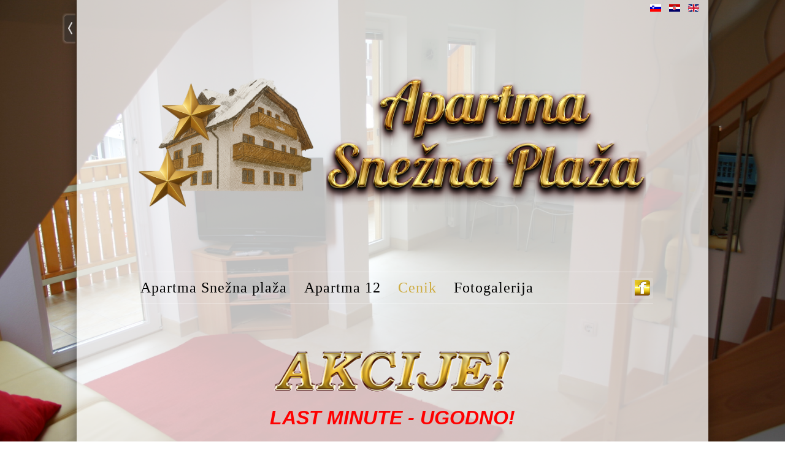

--- FILE ---
content_type: text/html; charset=utf-8
request_url: https://apartmaji-snezna-plaza.si/index.php/si/cenik/vtisi-gostov/33-semejstvo-denkovski
body_size: 5687
content:

<!doctype html>
<html xmlns="http://www.w3.org/1999/xhtml" xml:lang="sl-si" lang="sl-si" dir="ltr" style="background-color : #FFFFFF ;" >

<head>

<base href="https://apartmaji-snezna-plaza.si/index.php/si/cenik/vtisi-gostov/33-semejstvo-denkovski" />
	<meta http-equiv="content-type" content="text/html; charset=utf-8" />
	<meta name="keywords" content="Apartmaji Kranjska Gora, apartma Kranjska Gora, namestitev Kranjska Gora, prenočišča Kranjska Gora, družinski apartma, dvodružinski apartma, zimske počitnice, poletne počitnice, smučanje Kranjska Gora, nočna smuka, sankanje, snežna plaža Kranjska Gora, Pokal Vitranc, Planica, FIS svetovni pokal v smučarskih skokih, jezero Jasna, Martuljški slapovi, Gozd Martuljek, Špik, pohodništvo, planinarjenje, kolesarjenje, bike park Kranjska Gora, rolanje, jahanje, športne aktivnosti, wellness Kranjska Gora, sauna, bazen, casino Kranjska Gora, Casino Hit, Kekčeva dežela, Škratova dežela, Triglav, Triglavski narodni park, Bled, Bohinj, Gorenjska, Slovenia, Kranjska Gora apartments" />
	<meta name="description" content="Apartmaji Kranjska Gora – Udobna Namestitev za Zimske in Poletne Počitnice" />
	<title>Semejstvo Denkovski</title>
	<link href="/templates/full_screen_8/favicon.ico" rel="shortcut icon" type="image/vnd.microsoft.icon" />
	<link href="/plugins/content/responsive-tables/responsive-tables.css" rel="stylesheet" type="text/css" />
	<link href="/templates/system/css/general.css" rel="stylesheet" type="text/css" media="all" />
	<link href="/templates/full_screen_8/css/bootstrap.css" rel="stylesheet" type="text/css" media="screen" />
	<link href="/templates/full_screen_8/css/overwrite-bootstrap.css" rel="stylesheet" type="text/css" media="screen" />
	<link href="/templates/full_screen_8/css/main.css" rel="stylesheet" type="text/css" media="all" />
	<link href="/templates/full_screen_8/css/nav.css" rel="stylesheet" type="text/css" media="all" />
	<link href="/templates/full_screen_8/css/template.css" rel="stylesheet" type="text/css" media="all" />
	<link href="/templates/full_screen_8/css/print.css" rel="stylesheet" type="text/css" media="print" />
	<link href="/media/mod_languages/css/template.css?929ab4f01d439d660c6adcd6632d6b00" rel="stylesheet" type="text/css" />
	<script type="application/json" class="joomla-script-options new">{"csrf.token":"7d5fab4879b9f158c98073a0039a3d39","system.paths":{"root":"","base":""}}</script>
	<script src="/media/jui/js/jquery.min.js?929ab4f01d439d660c6adcd6632d6b00" type="text/javascript"></script>
	<script src="/media/jui/js/jquery-noconflict.js?929ab4f01d439d660c6adcd6632d6b00" type="text/javascript"></script>
	<script src="/media/jui/js/jquery-migrate.min.js?929ab4f01d439d660c6adcd6632d6b00" type="text/javascript"></script>
	<script src="/media/system/js/caption.js?929ab4f01d439d660c6adcd6632d6b00" type="text/javascript"></script>
	<script src="/media/system/js/mootools-core.js?929ab4f01d439d660c6adcd6632d6b00" type="text/javascript"></script>
	<script src="/media/system/js/core.js?929ab4f01d439d660c6adcd6632d6b00" type="text/javascript"></script>
	<script src="/media/system/js/mootools-more.js?929ab4f01d439d660c6adcd6632d6b00" type="text/javascript"></script>
	<script src="/media/jui/js/bootstrap.min.js?929ab4f01d439d660c6adcd6632d6b00" type="text/javascript"></script>
	<script type="text/javascript">
jQuery(window).on('load',  function() {
				new JCaption('img.caption');
			});
	</script>

		<!-- 	hide the meta tag generator for website security 		-->
	
	<!-- 		Template manager variables			-->
	<style type="text/css">
	
		/** 	COLOR 			**/
		
		.drop-down li a, .drop-down li span.separator {
		color:#000000;
		}
		
		.drop-down li:hover > a, .drop-down li:hover > span.separator {
		color:#CEAC41;
		}
		
		.drop-down li.active > a, .drop-down li.active > span.separator {
		color:#CEAC41;
		}
		
		.drop-down li ul {
		background-color : #FFFFFF;
		}
		
		.drop-down li li a, .drop-down li li span.separator {
		color:#;
		}
		
		.drop-down li li.active > a, .drop-down li li.active > span.separator, .drop-down li li:hover > a, .drop-down li li:hover > span.separator {
		color:#;
		}
		
		a, .readmore a {
		color: #000000;
		}
		
		input[type="submit"], button, .breadcrumb a:hover,
		.horizontal_menu li.active a, .horizontal_menu li:hover a, .vertical_menu li.current > a, .vertical_menu a:hover,
		.bottom_menu li a:hover, a:hover, .readmore a:hover {
		color: #000000;
		}
		
		
		/**		TITLE 		**/
		
		h1, .componentheading, h1 a, h1 a:hover, .blog > h1 {
		color: #000000;
		}
		
		h2, h2 a {
		color: #000000;
		}
		
		.left_column h3, .right-module-position h3, .top-module-position h3, .bottom-module-position h3,
		.user1 h3, .user2 h3, .user3 h3, .user4 h3, .user5 h3, .user6 h3, .user7 h3, .user8 h3, .user9 h3 {
		color: #000000;
		}
		
		.title-centered .module-title h3 {
		background-color : #FFFFFF;
		}
		
		
		/** 	Main menu font size 		**/
		
		.drop-down li a, .drop-down li span.separator {
		font-size : 200%;
		}
		
		
		/**		FONT	**/
		
		.website-title {
		font-family: 'Trebuchet ms', 'Open Sans';
		}
		
		
		.website-slogan, .drop-down li a, .drop-down li span.separator,
		h1, .componentheading, h2.contentheading, .blog-featured h2, h2 {
		font-family: 'Trebuchet ms', 'Open Sans';
		}
		
		.left_column h3, .right-module-position h3, .top-module-position h3, .bottom-module-position h3, .user1 h3, .user2 h3, .user3 h3, 
		.user4 h3, .user5 h3, .user6 h3, .user7 h3, .user8 h3, .user9 h3 {
		font-family: 'Trebuchet ms', 'Open Sans';
		}
		
		body {
		font-family: 'Trebuchet ms';
		}
		
		
		/**			Width 		**/
		
		.wrapper-website {
		width : 1030px;
		}
		
		.left_column {
		width:160px;
		}
		
		.right-module-position {
		width:160px;
		}	
		
	</style>

		
			
		<meta name="viewport" content="initial-scale=1" />
		<link rel="stylesheet" href="/templates/full_screen_8/css/media_queries.css" type="text/css" media="all" />
		
		
	<link rel="stylesheet" href="/templates/full_screen_8/css/custom.css" type="text/css" media="all" />
		
	
<script type="text/javascript">
	if (typeof jQuery === 'undefined') {
	    document.write(unescape("%3Cscript src='/templates/full_screen_8/lib/js/jquery-1102.js' type='text/javascript'%3E%3C/script%3E"));
    }
</script>
<script type="text/javascript">
	jQuery.noConflict();
</script>

<!--[if lte IE 9]>
<style type="text/css">
	.gradient {
    filter: none;
    }
</style>
<![endif]-->
<!--[if lte IE 8]>
<link rel="stylesheet" href="/templates/full_screen_8/css/ie8.css" type="text/css" />
<script type="text/javascript" src="/templates/full_screen_8/lib/js/html5.js"></script>
<script type="text/javascript" src="/templates/full_screen_8/lib/js/css3-mediaqueries.js"></script>
<link rel="stylesheet" type="text/css" href="/templates/full_screen_8/css/ie8_responsive.css" media="screen" />
<![endif]-->
<!--[if lte IE 7]>
	<link rel="stylesheet" href="/templates/full_screen_8/css/ie7.css" type="text/css" />
	
	<style type="text/css">
	.website-content {
	background-color : #FFFFFF !important;
	}
	</style>
	
		<link rel="stylesheet" type="text/css" href="/templates/full_screen_8/css/ie7_responsive.css" media="screen" />
	<![endif]-->

<!--	supersized	-->

	<script type="text/javascript" src="/templates/full_screen_8/lib/js/supersized.3.2.1.js"></script>
	<script type="text/javascript" src="/templates/full_screen_8/lib/js/theme/supersized.shutter.js"></script>
	<script type="text/javascript">  
						
jQuery.noConflict();
jQuery(function(jQuery){
jQuery.supersized({

slideshow : 1,
autoplay : 1 ,
start_slide : 1 ,
stop_loop : 0 ,
random : 0 ,
slide_interval : 5000 ,
transition : 1 ,
transition_speed : 600 ,
pause_hover : 0 ,
keyboard_nav : 0 ,
performance	: 1 ,
image_protect : 1 ,
show_thumb : 0 ,
image_path : 'https://apartmaji-snezna-plaza.si/templates/full_screen_8/images/supersized/',

fit_always : 0 ,
fit_portrait : 0 ,
fit_landscape : 0 ,
min_width : 0 ,
min_height : 0 ,
vertical_center : 1 ,
horizontal_center : 1 ,
					
slides : [


{image : 'https://apartmaji-snezna-plaza.si/images/Slides-zima/001KranjskaGora.jpg', title : '', thumb : 'https://apartmaji-snezna-plaza.si/images/Slides-zima/001KranjskaGora.jpg', url : ''},{image : 'https://apartmaji-snezna-plaza.si/images/Slides-zima/002KranjskaGora.jpg', title : '', thumb : 'https://apartmaji-snezna-plaza.si/images/Slides-zima/002KranjskaGora.jpg', url : ''},{image : 'https://apartmaji-snezna-plaza.si/images/Slides-zima/003KranjskaGora.jpg', title : '', thumb : 'https://apartmaji-snezna-plaza.si/images/Slides-zima/003KranjskaGora.jpg', url : ''},{image : 'https://apartmaji-snezna-plaza.si/images/Slides-zima/004KranjskaGora.jpg', title : '', thumb : 'https://apartmaji-snezna-plaza.si/images/Slides-zima/004KranjskaGora.jpg', url : ''},{image : 'https://apartmaji-snezna-plaza.si/images/Slides-zima/005KranjskaGora.jpg', title : '', thumb : 'https://apartmaji-snezna-plaza.si/images/Slides-zima/005KranjskaGora.jpg', url : ''},{image : 'https://apartmaji-snezna-plaza.si/images/Slides-zima/006KranjskaGora.jpg', title : '', thumb : 'https://apartmaji-snezna-plaza.si/images/Slides-zima/006KranjskaGora.jpg', url : ''},{image : 'https://apartmaji-snezna-plaza.si/images/Slides-zima/007KranjskaGora.jpg', title : '', thumb : 'https://apartmaji-snezna-plaza.si/images/Slides-zima/007KranjskaGora.jpg', url : ''},{image : 'https://apartmaji-snezna-plaza.si/images/Slides-zima/008KranjskaGora.jpg', title : '', thumb : 'https://apartmaji-snezna-plaza.si/images/Slides-zima/008KranjskaGora.jpg', url : ''},{image : 'https://apartmaji-snezna-plaza.si/images/Slides-zima/009KranjskaGora.jpg', title : '', thumb : 'https://apartmaji-snezna-plaza.si/images/Slides-zima/009KranjskaGora.jpg', url : ''},{image : 'https://apartmaji-snezna-plaza.si/images/Slides-zima/010KranjskaGora.jpg', title : '', thumb : 'https://apartmaji-snezna-plaza.si/images/Slides-zima/010KranjskaGora.jpg', url : ''},{image : 'https://apartmaji-snezna-plaza.si/images/Slides-zima/011KranjskaGora.jpg', title : '', thumb : 'https://apartmaji-snezna-plaza.si/images/Slides-zima/011KranjskaGora.jpg', url : ''},{image : 'https://apartmaji-snezna-plaza.si/images/Slides-zima/012KranjskaGora.jpg', title : '', thumb : 'https://apartmaji-snezna-plaza.si/images/Slides-zima/012KranjskaGora.jpg', url : ''},{image : 'https://apartmaji-snezna-plaza.si/images/Slides-zima/013KranjskaGora.jpg', title : '', thumb : 'https://apartmaji-snezna-plaza.si/images/Slides-zima/013KranjskaGora.jpg', url : ''},{image : 'https://apartmaji-snezna-plaza.si/images/Slides-zima/014KranjskaGora.jpg', title : '', thumb : 'https://apartmaji-snezna-plaza.si/images/Slides-zima/014KranjskaGora.jpg', url : ''},{image : 'https://apartmaji-snezna-plaza.si/images/Slides-zima/015KranjskaGora.jpg', title : '', thumb : 'https://apartmaji-snezna-plaza.si/images/Slides-zima/015KranjskaGora.jpg', url : ''},{image : 'https://apartmaji-snezna-plaza.si/images/Slides-zima/016KranjskaGora.jpg', title : '', thumb : 'https://apartmaji-snezna-plaza.si/images/Slides-zima/016KranjskaGora.jpg', url : ''},{image : 'https://apartmaji-snezna-plaza.si/images/Slides-zima/017KranjskaGora.jpg', title : '', thumb : 'https://apartmaji-snezna-plaza.si/images/Slides-zima/017KranjskaGora.jpg', url : ''},{image : 'https://apartmaji-snezna-plaza.si/images/Slides-zima/018KranjskaGora.jpg', title : '', thumb : 'https://apartmaji-snezna-plaza.si/images/Slides-zima/018KranjskaGora.jpg', url : ''},{image : 'https://apartmaji-snezna-plaza.si/images/Slides-zima/019KranjskaGora.jpg', title : '', thumb : 'https://apartmaji-snezna-plaza.si/images/Slides-zima/019KranjskaGora.jpg', url : ''},{image : 'https://apartmaji-snezna-plaza.si/images/Slides-zima/020KranjskaGora.jpg', title : '', thumb : 'https://apartmaji-snezna-plaza.si/images/Slides-zima/020KranjskaGora.jpg', url : ''},{image : 'https://apartmaji-snezna-plaza.si/images/Slides-zima/021KranjskaGora.jpg', title : '', thumb : 'https://apartmaji-snezna-plaza.si/images/Slides-zima/021KranjskaGora.jpg', url : ''},{image : 'https://apartmaji-snezna-plaza.si/images/Slides-zima/022KranjskaGora.jpg', title : '', thumb : 'https://apartmaji-snezna-plaza.si/images/Slides-zima/022KranjskaGora.jpg', url : ''},{image : 'https://apartmaji-snezna-plaza.si/images/Slides-zima/023KranjskaGora.jpg', title : '', thumb : 'https://apartmaji-snezna-plaza.si/images/Slides-zima/023KranjskaGora.jpg', url : ''},{image : 'https://apartmaji-snezna-plaza.si/images/Slides-zima/024KranjskaGora.jpg', title : '', thumb : 'https://apartmaji-snezna-plaza.si/images/Slides-zima/024KranjskaGora.jpg', url : ''},{image : 'https://apartmaji-snezna-plaza.si/images/Slides-zima/025KranjskaGora.jpg', title : '', thumb : 'https://apartmaji-snezna-plaza.si/images/Slides-zima/025KranjskaGora.jpg', url : ''},{image : 'https://apartmaji-snezna-plaza.si/images/Slides-zima/026KranjskaGora.jpg', title : '', thumb : 'https://apartmaji-snezna-plaza.si/images/Slides-zima/026KranjskaGora.jpg', url : ''},{image : 'https://apartmaji-snezna-plaza.si/images/Slides-zima/027KranjskaGora.jpg', title : '', thumb : 'https://apartmaji-snezna-plaza.si/images/Slides-zima/027KranjskaGora.jpg', url : ''} 

	]
	});
});				
			
	</script>
	
		<script type="text/javascript">
		window.addEvent('domready', function() {
		
			jQuery.noConflict();
		
		jQuery('#close-button-js').click(function(){
			
			jQuery('#nextslide').toggleClass('hide_function');
			jQuery('#prevslide').toggleClass('hide_function');
			 
		});
		
		jQuery('#open-button-js').click(function(){
			
			jQuery('#nextslide').toggleClass('hide_function');
			jQuery('#prevslide').toggleClass('hide_function');
		  
		});
		
		});
	</script>
		

	<script type="text/javascript">
		window.addEvent('domready', function() {
		
			jQuery.noConflict();
		
		jQuery('#close-button-js').click(function(){
			
			jQuery('.wrapper-website').animate({width: 'toggle', left:'-=55%'}, 1000);
			jQuery('#close-button-js').toggle(50);
			jQuery('#open-button-js').delay(1000).animate({ width: '24px'}, 1000);
			jQuery('#thumb-tray').toggleClass('hide_function');
			 
		});
		
		jQuery('#open-button-js').click(function(){
			
			jQuery('.wrapper-website').animate({width: 'toggle', left:'+=55%'}, 1000);
			jQuery('#close-button-js').toggle(50);
			jQuery('#open-button-js').animate({ width: '0'}, 700);
			jQuery('#thumb-tray').toggleClass('hide_function');
		  
		});
		
		});
	</script>	
	
<script src="/templates/full_screen_8/lib/js/bootstrap.min.js"></script>





            <script type="text/javascript">

            var includ = false;

            if (typeof jQuery == "undefined") {  

                includ = true;

            } else {

                parseInt(jQuery.fn.jquery.split(".").join("")) >= 144 ? includ = false : includ = true;

            }

            if (includ) { 

               var head = document.getElementsByTagName("head")[0];

               script = document.createElement("script");

               script.id = "jQuery";

               script.type = "text/javascript";

               script.src = "http://code.jquery.com/jquery-latest.min.js";

               head.appendChild(script); 

            }

            </script>

    <link rel="stylesheet" type="text/css" href="/plugins/system/piskotki/piskotki/style.css"/>

    <script type="text/javascript" src="/plugins/system/piskotki/piskotki/test.js"></script>

    <script type="text/javascript">

    // <![CDATA[

    cc.initialise({

            cookies: {

                    necessary: {}, analytics: {},social: {},

					

            },


			settings: {

			 refreshOnConsent: true,style: "dark",bannerPosition: "bottom",tagPosition: "vertical-left",consenttype: "implicit",onlyshowbanneronce:false,

			 }

    });

    // ]]>

    </script>

</head>

<body style="font-size:0.75em;"  class=" theme-black  ">
	
	<section class="wrapper-website zindex10">
	
		<header class="website-header clearfix zindex30" style="background : #FFFFFF;background : rgba(255,255,255,0.75);" >
				
			<section class="logo-module zindex10" >
										
				<div class="logo ">
					
						<p><img src="/images/logo_Medium.png" alt="logo Medium" /></p>			
				</div>

			
			
						</section>
			
			<section class="main_menu clearfix zindex30 border-white social_right" >	
				
								<nav id="js_navigation" class=" zindex20 drop-down menu-with-social" role="navigation" >
					
					<span class="title_menu">
						<a href="#js_navigation"><img src="/templates/full_screen_8/images/icon-menu.png" alt="" class="icon-menu" />menu</a>
					</span>
										
										
					<ul class="nav menu mod-list">
<li class="item-222 default deeper parent"><a href="/index.php/si/" >Apartma Snežna plaža</a><ul class="nav-child unstyled small"><li class="item-227"><a href="/index.php/si/dobrodosli/kranjska-gora" >Kranjska gora</a></li><li class="item-224"><a href="/index.php/si/dobrodosli/poletje" >Poletje</a></li><li class="item-226"><a href="/index.php/si/dobrodosli/zima" >Zima</a></li></ul></li><li class="item-230 divider deeper parent"><span class="separator ">Apartma 12</span>
<ul class="nav-child unstyled small"><li class="item-234"><a href="/index.php/si/apartma-12/predstavitev" >Predstavitev</a></li><li class="item-235"><a href="/index.php/si/apartma-12/tloris" >Tloris</a></li><li class="item-236"><a href="/index.php/si/apartma-12/kako-do-nas" >Kako do nas</a></li></ul></li><li class="item-240 active divider deeper parent"><span class="separator ">Cenik</span>
<ul class="nav-child unstyled small"><li class="item-266"><a href="/index.php/si/cenik/poletje" >Poletje</a></li><li class="item-267"><a href="/index.php/si/cenik/zima" >Zima</a></li><li class="item-268"><a href="/index.php/si/cenik/povprasevanje" >Povpraševanje</a></li><li class="item-269 current active"><a href="/index.php/si/cenik/vtisi-gostov" >Vtisi gostov</a></li></ul></li><li class="item-248 divider deeper parent"><span class="separator ">Fotogalerija</span>
<ul class="nav-child unstyled small"><li class="item-253"><a href="/index.php/si/fotogalerija/apartma-12" >Apartma 12</a></li><li class="item-254"><a href="/index.php/si/fotogalerija/apartmajska-hisa-in-okolica" >Apartmajska hiša in okolica</a></li><li class="item-255"><a href="/index.php/si/fotogalerija/kranjska-gora-in-okolica" >Kranjska Gora in okolica</a></li></ul></li></ul>

			
						
				</nav>
					
				<!--	SOCIAL LINKS	-->
								<div class="social-links zindex30" >
					<ul >
						
												
								
																								<li><a target="_blank" class="icon_facebook" title="Facebook" href="https://www.facebook.com/apartmaji.sneznaplaza"><img src="/templates/full_screen_8/images/social-icons-coffee/facebook-logo.png" alt="" /></a></li>
																																							
																															
							
							
												
						
					</ul>
				</div> 			<!-- 	end of Website icons 		-->
								
			</section>			<!--				End of main menu 		-->

						<div id="translate">
							<div class="moduletable " >
			
				<div class="content-module">
					<div class="mod-languages">

	<ul class="lang-inline" dir="ltr">
									<li class="lang-active">
			<a href="https://apartmaji-snezna-plaza.si/index.php/si/cenik/vtisi-gostov/33-semejstvo-denkovski">
												<img src="/media/mod_languages/images/sl.gif" alt="Slovenian (SI)" title="Slovenian (SI)" />										</a>
			</li>
								<li>
			<a href="/index.php/hr-hr/cenik/vtisi-gostov">
												<img src="/media/mod_languages/images/hr_hr.gif" alt="Croatian (HR)" title="Croatian (HR)" />										</a>
			</li>
								<li>
			<a href="/index.php/en/cenik/vtisi-gostov">
												<img src="/media/mod_languages/images/en.gif" alt="English (UK)" title="English (UK)" />										</a>
			</li>
				</ul>

</div>
				</div>

			</div>
			
			</div>	
						
			
		</header>			<!-- 		End of header			-->
		
				<section class="website-content zindex10 clearfix" style="background-color : #FFFFFF;background-color : rgba(255,255,255,0.75);" >		
	
	
						<aside class="top-module-position" role="complementary" >
							<div class="moduletable " >
				<div>
								
					<div class="content-module">
							<p style="text-align: center;"><img src="/images/AKCIJE.png" alt="" width="413" height="95" style="display: block; margin-left: auto; margin-right: auto;" /></p>
<p style="color: #555555; font-family: verdana, geneva, sans-serif; font-size: 12.8px; text-align: center;"><span style="font-size: 24pt;"><strong><em><span style="color: #ff0000; font-family: 'comic sans ms', sans-serif;">LAST MINUTE - UGODNO!</span></em></strong></span></p>
<p style="text-align: center;"><span style="font-size: 24pt;"><em style="font-size: 0.8em;"><b><span style="font-family: 'Comic Sans MS'; color: red;"><span style="font-size: 24pt;"><em style="font-size: 0.8em;"><b><span style="font-family: 'Comic Sans MS'; color: red;"><span style="white-space: pre-wrap;"><span style="font-size: 24pt;"><em style="font-size: 0.8em;"><b><span style="font-family: 'Comic Sans MS'; color: red;"><span style="font-size: 24pt;"><em style="font-size: 0.8em;"><b><span style="font-family: 'Comic Sans MS'; color: red;"><span style="white-space: pre-wrap;">od 18.01.2026 (nedelja) dalje...</span></span></b></em></span></span></b></em></span></span></span></b></em></span></span></b></em></span></p>
<p style="text-align: center;"><strong style="font-family: verdana, geneva, sans-serif; text-align: center; color: #ff0000; font-size: 0.8em;"><span style="font-family: 'comic sans ms', sans-serif; font-size: 14pt;"><strong style="font-family: verdana, geneva, sans-serif; text-align: center; color: #ff0000; font-size: 0.8em;"><span style="font-family: 'comic sans ms', sans-serif; font-size: 14pt;"><strong style="font-family: verdana, geneva, sans-serif; text-align: center; color: #ff0000; font-size: 0.8em;"><span style="font-family: 'comic sans ms', sans-serif; font-size: 14pt;"></span></strong></span></strong></span></strong><strong style="font-size: 0.8em;"><span style="font-size: 14pt; font-family: 'Comic Sans MS'; color: red;">Po&scaron;ljite povpra&scaron;evanje na <span style="color: #ff0000;"><a href="mailto:apartmaji.sneznaplaza@siol.net" style="color: #ff0000;">apartmaji.sneznaplaza@siol.net</a></span> ali pokličite na 041 248 212! </span></strong></p>
<p>&nbsp;</p>
<p>&nbsp;</p>					</div>
				</div>
				
				<div class="icon-module"></div>
			</div>
			
			</aside>
					
						
							
	
			<!--  MAIN COLUMN -->
			<div class="main_content clearfix">					
					
				<!--  USER 1, 2, 3 -->
				  <!--	END OF USERS TOP	-->
			
				<div class="main_component" role="main">
							
					<!--  MAIN COMPONENT -->
					<div id="system-message-container">
	</div>

					<article class="item-page">

	
		
	
				<h1 class="">
				Semejstvo Denkovski			</h1>
		
	

	
	


	

			<p><img src="/images/MNENJAstrank/slika_pp3.jpg" alt="" width="900" height="618" /></p> 
		

		</article>



	
										
	
								
				</div>	
				
				<!--  USER 4, 5, 6 -->
				  <!--	END OF USERS BOTTOM	-->
				
				<div class="clr"></div>
	
			</div>	  <!--	END OF MAIN CONTENT 	-->	
		
						
						
										
									<!--				footer			-->
			<footer class="website-footer zindex10 clearfix ">
				
				<!--	bottom nav	-->
					
								<div class="address without_bottom_menu">
								<div class="moduletable " >
				<div>
								
					<div class="content-module">
							<address><span style="color: #000000; font-size: 12pt;">Borov&scaron;ka cesta 101, 4280 Kranjska Gora, Slovenija</span><br /><span style="color: #000000; font-size: 12pt;">E-po&scaron;ta: <strong><a href="mailto:apartmaji.sneznaplaza@siol.net" style="color: #000000;">apartmaji.sneznaplaza@siol.net</a></strong></span><br /><span style="color: #000000; font-size: 12pt;">GSM: <strong>+386 41 248 212</strong>&nbsp;<strong><br /></strong></span></address>					</div>
				</div>
				
				<div class="icon-module"></div>
			</div>
			
				</div>
							
			</footer>						<!--			END OF WEBSITE-FOOTER 		-->
					
		</section>							<!--			END OF WEBSITE CONTENT 		-->
	
		<div class="bg-corner-left"></div>
		<div class="bg-corner-right"></div>
	
								<!--			END OF condition for "no_content" position 		-->
	
			<div id="close-button-js"></div>
		

	<div class="js-copyright" ><a class="jslink" target="_blank" href="http://www.template-joomspirit.com" >template-joomspirit.com</a></div>	
	</section>								<!--			END OF WEBSITE-WRAPPER		-->
	

			
	 
		<div class="square-pattern"></div>
		
		<div id="open-button-js"></div>
		

	<!--	Supersized	Thumbnail Navigation  -->
		
		<div id="thumb-tray" class="load-item hide_function hidden-phone">
			<div id="thumb-back"></div>
			<div id="thumb-forward"></div>
		</div>
		
	
	<!-- 	Supersized	Arrow Navigation		-->
		<a id="prevslide" class="load-item hide_function" ></a>
	<a id="nextslide" class="load-item hide_function" ></a>
		
		
	
			<div class="hidden-phone" id="toTop"><a id="toTopLink"><span class="icon-up"></span><span id="toTopText"> Back to top</span></a></div>
		<script type="text/javascript">
			jQuery(document).ready(function(){
					
					jQuery(window).scroll(function () {
					
						if (jQuery(this).scrollTop() > 200) {
							jQuery("#toTop").fadeIn();
						}
						else {
							jQuery("#toTop").fadeOut();
						}
					});
				
					jQuery("#toTop").click(function() {
						jQuery("html, body").animate({ scrollTop: 0 }, "slow");
						 return false;
					});
			});
		</script>
	
	

</body>
</html>	

--- FILE ---
content_type: text/css
request_url: https://apartmaji-snezna-plaza.si/templates/full_screen_8/css/overwrite-bootstrap.css
body_size: 560
content:
/**
**				Special CSS code to according with Bootstrap
**/

body {
background-color : inherit;
}

.hero-unit h1 {
background-color : transparent ;
}

.main_component ul.nav {
margin : 0 0 20px 0;
}

.main_component .navbar ul.nav {
margin : 0 10px 0 0;
}

.main_component ul.nav-list {
margin : 0;
}

.main_component ul.dropdown-menu li, .main_component ul.nav li, .main_component ul.nav-list li {
background-image : none;
margin : 0 ;
padding : 0 ;
}

.nav > li > a:hover {
background-color : transparent;
}

.contact-address.dl-horizontal dt {
text-align:left;
float:none;
margin-bottom:8px;
}

.dropdown-menu a, .dropdown-menu a:hover,
.nav li a, .nav li a:hover, .nav-list li a, .nav-list a:hover {
-webkit-transition : none;
-moz-transition : none;
-ms-transition : none;
-o-transition : none;
transition : none;
text-shadow : none  !important;
}

.navbar {
line-height:20px;
}

.breadcrumb {
background-color : transparent;
}

label, input, button, select, textarea {
font-size:100%;
}

.main_component .thumbnails > li {
background-image:none;
padding:0;
margin: 0 0 20px 18px;
}

.page-header {
border-top: 1px dotted #CCCCCC;
border-bottom: none;
margin: 30px 0 20px 0;
padding: 10px 0 0 0;
}

.pager {
text-align:left;
}

.pager a, .pager span {
background-color: transparent;
border: none;
border-radius: 0;
display: block;
padding: 0;
}

.pager a:hover {
background-color: transparent;
}

.pager.pagenav li > a, .pager.pagenav li > span {
background-color: transparent;
border: none;
border-radius: 0;
display: inherit;
padding: 0;
}

.navbar-search .search-query, .navbar-search .search-query:hover, .navbar-search .search-query:active {
color: #999;
}

/**		table		**/

.table td, .table th {
background-color : rgba(255, 255, 255, 0.40);
}

.table-striped tbody tr:nth-child(2n+1) td, .table-striped tbody tr:nth-child(2n+1) th {
background-color: rgba(255, 255, 255, 0.15);
}

/** 	responsive 		**/

.row-fluid [class*="span"] {
box-sizing: content-box;
display: block;
float: none;
margin: 0;
min-height: 0;
width: auto;
}

--- FILE ---
content_type: text/css
request_url: https://apartmaji-snezna-plaza.si/templates/full_screen_8/css/main.css
body_size: 11104
content:
/** 			RESET			**/

/* normalise les marges et les remplissages  */
body, div, ul, ol, li, h1, h2, h3, h4, h5, h6, pre, form, fieldset, input, p, blockquote {
margin: 0;
padding : 0;
}
/* normalise les tailles de polices pour les en-ttes */
h1, h2, h3, h4, h5, h6 {
font-size : 100%;
}
/* supprime list-style pour les listes */
ul {
list-style : none;
}
/* normalise les styles et graisse de fontes */
address, caption, cite, code, dfn, th, var {
font-style : normal;
font-weight : normal;
}
/* supprime les bordures dans les tableaux */
table {
border-collapse : collapse;
border-spacing : 0;
}
/* supprime les bordures dans les lments fieldset et img */
fieldset, img {
border : 0;
}
/* aligne le texte  gauche dans caption et th */
caption, th {
text-align : left;
}
/* supprime les apostrophes double (guillemets anglais) autour de q */
q:before, q:after {
content :'';
}
/* supprime le souslignage des liens et les met en noir */
a {
text-decoration : none;
color : #33c;
}

.clearfix {
*zoom: 1;
}

.clearfix:before,
.clearfix:after {
display: table;
content: "";
line-height: 0;
}

.clearfix:after {
clear: both;
}

.input-block-level {
display: block;
width: 100%;
min-height: 30px;
-webkit-box-sizing: border-box;
-moz-box-sizing: border-box;
box-sizing: border-box;
}

.nav::before, .nav::after { 	/**		reset Bootstrap code for all menu with the automatic CSS class "nav"	**/
content:normal;
}

article, aside, details, figcaption, figure, footer, header, hgroup, nav, section {
display: block;
}

audio, canvas, video {
display: inline-block;
*display: inline;
*zoom: 1;
}

audio:not([controls]) {
display: none;
}

html {
font-size: 100%;
-webkit-text-size-adjust: 100%;
-ms-text-size-adjust: 100%;
}

sub, sup {
position: relative;
font-size: 75%;
line-height: 0;
vertical-align: baseline;
}

sup {
top: -0.5em;
}

sub {
bottom: -0.25em;
}

button, input, select, textarea {
margin: 0;
font-size: 100%;
vertical-align: middle;
}

button, input {
*overflow: visible;
line-height: normal;
}

button::-moz-focus-inner, input::-moz-focus-inner {
padding: 0;
border: 0;
}

button, input[type="button"], input[type="reset"], input[type="submit"] {
cursor: pointer;
-webkit-appearance: button;
}

input[type="search"] {
-webkit-box-sizing: content-box;
-moz-box-sizing: content-box;
box-sizing: content-box;
-webkit-appearance: textfield;
}

input[type="search"]::-webkit-search-decoration, input[type="search"]::-webkit-search-cancel-button {
-webkit-appearance: none;
}

textarea {
overflow: auto;
vertical-align: top;
}

/** 		Hide the outline 	**/

*:hover, *:active, *:focus, input:focus, textarea:focus {
outline:none !important;
}

/** 	resize image 	**/

img, embed, video, .scale {
/* Part 1: Set a maxium relative to the parent */
max-width:100%;
/* Part 2: Scale the height according to the width, otherwise you get stretching */
height:auto;
vertical-align: middle;
border: 0;
-ms-interpolation-mode: bicubic;
-webkit-box-sizing: border-box;
-moz-box-sizing: border-box;
box-sizing: border-box;
}

/** 	to prevent a problem with sprites images, Google map and the property max-width:100%		**/ 
#mapcanvas img, .gmnoprint img {
max-width: none;
}

/** 		reset bootstrap CSS 	**/

input, textarea, .uneditable-input {
width:auto;
}


/********************************************************************************************************************************************

									SITE

*********************************************************************************************************************************************/

html, body {
height: 100%;
}

body {
position:relative;
padding:0 20px;					/** to add a space around the website and always display the button to hide the content		**/
width : auto !important;		/** to fixed a little bug with video module 		**/
text-align:left;
}

.hide-class {
display:none;
}
/**
.square-pattern {
position:fixed;
top:0;
left:0;
right:0;
height:100%;
background: transparent url(../images/square-pattern.png) 0 0 repeat;
z-index:5;
}
**/


/**		SITE 	**/

.wrapper-website {
position:relative;
width:980px;
margin : 0 auto 50px auto;
box-shadow: 0 0 20px rgba(0,0,0,0.4);
}

.no_content .wrapper-website {
height:100%;
margin-bottom:0;
}

.zindex10 {
z-index:10;
}
.zindex20 {
z-index:20;
}
.zindex30 {
z-index:30;
}

.bg-corner-left {
position:absolute;
bottom:-8px;
left:-15px;
height:318px;
width:233px;
background: transparent url(../images/shadow-bottom-left.png) 0 0 no-repeat;
z-index:6;
}

.bg-corner-right {
position:absolute;
bottom:-8px;
right:-15px;
height:318px;
width:233px;
background: transparent url(../images/shadow-bottom-right.png) 0 0 no-repeat;
z-index:6;
}


/**			extra module positions		**/

.module_video {
position:fixed !important;
top:0;
left:0;
right:0;
height:100%;
z-index:6 !important;
}

#tubular-container, #tubular-shield {
width:auto;
left:0;
right:0;
}

/********************************************************************************************************************************************

									HEADER

*********************************************************************************************************************************************/

.website-header {
position:relative;
padding:0px 90px 0px 90px;
}

.no_content .website-header {
min-height:100%;
}

/**						translate 					**/

#translate {
position:absolute;
top:4px;
right:10px;
z-index:99;
vertical-align:middle;
}

div.mod-languages img {
vertical-align:top;
margin-top:3px;
}

#jflanguageselection {
margin:0 !important;
float:none !important;
}
.rawimages {
margin-top: 0px !important;
}
#translate .rawimages span {
float:left;
margin-right:4px;
}



/*************************************************************************************************************

									LOGO

**************************************************************************************************************/ 

.logo-module {
position:relative;
padding-top:110px;
text-align:center;
}

.logo-module p {
margin:0;
}

.logo-module a, .logo-module a:hover {
text-decoration:none;
outline:none;
}



/*************************************************************************************************************

									DROP DOWN MENU

**************************************************************************************************************/

.main_menu {
position:relative;
margin-top:90px;
height:70px;
}

.main_menu.social_top {
margin-top:110px;
}

.drop-down {
clear:both;
position:relative;
margin:0 auto;
text-align:center;
z-index:10;
}

.drop-down.menu-with-social {
text-align: left;
}

span.title_menu {
display: none;
}


/*************************************************************************************************************

									Social icons

**************************************************************************************************************/

.social-links {
position:relative;
float:right;
}

.social_top .social-links {
float:none;
text-align:center;
}

.social-links ul {
margin-top:-60px;
}

.social_top .social-links ul {
margin-top:-110px;
}

.social-links li {
display:inline-block;
*display: inline;
*zoom: 1;
width:auto;
margin-left:1px;
list-style:none;
}

.social-links li a {
display:inline-block;
padding : 4px 5px 5px 5px;
-webkit-transition : background-color 0.5s ease-in-out;
-moz-transition : background-color 0.5s ease-in-out;
-ms-transition : background-color 0.5s ease-in-out;
-o-transition : background-color 0.5s ease-in-out;
transition : background-color 0.5s ease-in-out;
border-radius:3px;
background-color : rgba(255,255,255,0.15);
}

.social-links li a img {
width:25px;
border:none;
vertical-align:top;
}

/**		the first background color is no used if you display a text before the icons 		**/
.social-links li a:hover {
background-color : #FFD700;
}
.social-links li + li a:hover {
background-color : #1895e7;
}
.social-links li + li + li a:hover {
background-color : #7cce00;
}
.social-links li + li + li + li a:hover {
background-color : #fece00;
}
.social-links li + li + li + li + li a:hover {
background-color : #f68400;
}
.social-links li + li + li + li + li + li a:hover {
background-color : #f60100;
}
.social-links li + li + li + li + li + li + li a:hover {
background-color : #8EC0C9;
}
.social-links li + li + li + li + li + li + li + li a:hover {
background-color : #1895e7;
}
.social-links li + li + li + li + li + li + li + li + li a:hover {
background-color : #7cce00;
}
.social-links li + li + li + li + li + li + li + li + li + li a:hover {
background-color : #fece00;
}


/** for google +1 only 	**/

.social-links li.google {
margin-right:6px;
}

.social-links li > div {
padding: 0 0 0 2px !important;
vertical-align:middle !important;
-webkit-transition : all 0.4s ease-in-out;
-moz-transition : all 0.4s ease-in-out;
-ms-transition : all 0.4s ease-in-out;
-o-transition : all 0.4s ease-in-out;
transition : all 0.4s ease-in-out;
}

.social-links li > div:hover {
}



/********************************************************************************************************************************************

									MIDDLE WEBSITE

*********************************************************************************************************************************************/

.website-content {
position:relative;
padding:30px 90px 15px 90px;
/**
background-image : url(../images/bg-wrapper-black.png);
background-position: 0 100%;
background-repeat: repeat-x;
**/
}


/** 	Top module position		**/

.top-module-position {
position : relative;
padding: 0;
margin-bottom:5px;
z-index:1;
}

/** 	Bottom module position		**/

.bottom-module-position {
position : relative;
padding: 0;
margin-top:10px;
z-index:1;
}


/** 		breadcrumb 		**/

.breadcrumb {
margin : 30px 10px 0px 10px;
padding:8px 0 0 0;
font-size:85%;
border-top:2px dotted #d5d5d5;
border-color: rgba(0,0,0,0.1);
z-index:1;
}

.breadcrumb h3 {
display : none;
}

.breadcrumbs a:first-child {
display:inline-block;
text-indent:-9999px;
background : transparent url(../images/home.png) 0 -2px no-repeat;
width:14px;
height:16px;
margin-right:5px;
-webkit-transition : none;
-moz-transition : none;
-ms-transition : none;
-o-transition : none;
transition : none;
}

.breadcrumbs a:first-child:hover {
background : transparent url(../images/home.png) 0 -18px no-repeat;
}


/** 	SEARCH 		**/

#search {
position:relative;
margin : 25px 10px 0 10px;
}

.search {
position:relative;
z-index:1;
}

#search .search {
border:1px solid #e0e0e0;
height:25px;
padding:5px 0px ;
background : transparent url(../images/black-03.png) 0 0 repeat ;
font-size:95%;
border-radius: 6px ;
}

#search .inputbox {
border:0 none !important;
border-radius: 0px !important;
background-image:none !important;
padding : 4px 6px 2px 17px !important;
box-shadow : none !important;
color:#111;
}

#search h3 {
margin:-14px 8px 1px 18px;
color:#111;
}

#search .button {
position:absolute;
top:10px;
right:12px;
border:none;
background-image:none;
z-index:2;
}

#search .button:hover {
margin-top:1px;
}

#search label {
display:none;
}

#search input {
padding : 0 !important;
}

.search input.button {
border:none;
background-image:none;
background-color:transparent;
}



/*************************************************************************************************************

									MIDDLE SITE

**************************************************************************************************************/

.left_column {
position:relative;
float:left;
width:180px;
margin: 5px 30px 0 0 ;
z-index:1;
}

.right-module-position {
position:relative;
float:right;
width:180px;
margin: 5px 0 0 30px;
z-index:1;
}

.left_column .moduletable, .right-module-position .moduletable {
margin-bottom:20px;
}

.main_content {
position:relative;
overflow:hidden;
z-index:1;
}

.main_component {
position:relative;
overflow:hidden;
padding: 10px 10px 20px 10px;
z-index:1;
}

/**	images	**/

.main_component img, #tinymce img {
border-radius: 3px;
margin: 12px 1px 12px 0;
box-shadow : 0px 1px 3px rgba(0,0,0,0.20);
padding : 3px ;
border : 1px solid #ddd ;
border-color: rgba(0,0,0,0.10);
background: rgba(255,255,255,0.26);
}

.main_component img.no-style, #tinymce img.no-style {
background: transparent;
border:none;
box-shadow:none;
}

.main_component .actions img {
background: transparent;
border:none;
box-shadow:none;
padding:0;
margin:0;
}

.main_component .breadcrumb img {
border:none;
box-shadow:none;
background:transparent;
}

/*************************************************************************************************************

									TESTIMONIALS

**************************************************************************************************************/

.testimonial-box {
border: 1px solid #ddd;
border-radius: 2px;
margin : 20px 0;
}

.testimonial-header {
background-color: #fcfcfc;
border: 1px solid #fff;
padding: 20px;
position: relative;
}

.testimonial-header .testimonial-content {
border-left: 3px solid #ff6838;
color: #999;
padding-left: 20px;
}

.testimonial-header:after {
position: absolute;
content:'';
bottom: -9px;
left: 20px;
height: 0;
width: 0;
border-left: 20px solid transparent;
border-right: 20px solid transparent;
border-top: 20px solid #fcfcfc;
z-index: 99;    
}


.testimonial-footer {
position: relative;
background-color: #e9e9e9;
border: 2px solid #fff;
border-top: none ;
color: #777;
padding: 13px 20px 8px 20px;
}

.testimonial-footer span {
color: #434343;
font-weight: 700;
}


/*************************************************************************************************************

									COLUMN LAYOUTS

**************************************************************************************************************/

.one-half, .one-third, .two-third, .one-fourth, .two-fourth, .three-fourth, .one-fifth, .two-fifth, .three-fifth, .four-fifth {
float:left;
margin : 10px 4% 10px 0;
}

.one-half {
width:48%;
}

.one-third {
width:30.6%;
}

.two-third {
width:65.4%;
}

.one-fourth {
width:22%;
}

.two-fourth {
width:48%;
}

.three-fourth {
width:74%;
}

.one-fifth {
width:16.8%;
}

.two-fifth {
width:37.6%;
}

.three-fifth {
width:58.4%;
}

.four-fifth {
width:79.2%;
}

.last {
margin-right: 0 !important;
}

.last + * {
clear:both;
}


/*************************************************************************************************************

									USER MODULES

**************************************************************************************************************/

.users_top, .users_bottom {
margin: 0 0 5px 0;
padding: 0;
clear:both;
}

.users_bottom {
margin: 0 0 10px 0;
padding: 0;
}

.users_footer {
position: relative;
padding:0;
margin:0 0 15px 0;
z-index:1;
}

.users_top .moduletable, .users_bottom .moduletable, .users_footer {
margin-bottom:15px;
}

.user1, .user4, .user7 {
float:left;
margin-right:0px;
padding:5px;
}
.user3, .user6, .user9 {
float:right;
margin-left:0px;
padding:5px;
}
.user2, .user5, .user8 {
position:relative;
overflow:hidden;
padding:5px;
}



/*************************************************************************************************************

									MODULE CLASS SUFFIX

**************************************************************************************************************/

.moduletable {
position:relative;
}

.no-margin > div {
padding:0 !important;
margin:-12px -10px -17px -10px !important;
}

.user1 .moduletable > div, .user2 .moduletable > div, .user3 .moduletable > div, .user4 .moduletable > div, .user5 .moduletable > div, .user6 .moduletable > div,
.user7 .moduletable > div, .user8 .moduletable > div, .user9 .moduletable > div {
padding:12px 18px;
}

.top-module-position .moduletable > div, .bottom-module-position .moduletable > div, .left_column .moduletable > div, .right-module-position .moduletable > div {
padding:12px 18px;
}

.moduletable.shadow {
margin-bottom : 10px ;
box-shadow : none;
border:none;
background: transparent url(../images/shadow-module.png) 50% 100% no-repeat;
background-size: 100% 10px;
padding-bottom:10px;
margin : 0 0 12px 0 !important;
}

.left_column p, .right-module-position p, .top-module-position p, .bottom-module-position p, .user1 p, .user2 p, .user3 p, .user4 p, .user5 p, .user6 p,
.user7 p, .user8 p, .user9 p {
margin: 6px 0 ;
}

.bg_white, .left_column .white > div, .right-module-position .white > div, .top-module-position .white > div, .bottom-module-position .white > div, .user1 .white > div, .user2 .white > div, .user3 .white > div, .user4 .white > div, .user5 .white > div, .user6 .white > div, .user7 .white > div, .user8 .white > div, .user9 .white > div {
background-color : #fff ;
padding:22px 22px;
}

.bg_grey, .left_column .grey > div, .right-module-position .grey > div, .top-module-position .grey > div, .bottom-module-position .grey > div, .user1 .grey > div, .user2 .grey > div, .user3 .grey > div, .user4 .grey > div, .user5 .grey > div, .user6 .grey > div, .user7 .grey > div, .user8 .grey > div, .user9 .grey > div {
background : transparent url(../images/black-08.png) 0 0 repeat;
padding:22px 22px;
}

.bg_light, .left_column .light > div, .right-module-position .light > div, .top-module-position .light > div, .bottom-module-position .light > div, .user1 .light > div, .user2 .light > div, .user3 .light > div, .user4 .light > div, .user5 .light > div, .user6 .light > div, .user7 .light > div, .user8 .light > div, .user9 .light > div {
background : transparent url(../images/white-30.png) 0 0 repeat;
padding:22px 22px;
}

.bg_blue, .left_column .blue > div, .right-module-position .blue > div, .top-module-position .blue > div, .bottom-module-position .blue > div, .user1 .blue > div, .user2 .blue > div, .user3 .blue > div, .user4 .blue > div, .user5 .blue > div, .user6 .blue > div, .user7 .blue > div, .user8 .blue > div, .user9 .blue > div {
background-color: #0099cc ;
color:#fff;
padding:22px 22px;
}

.bg_green, .left_column .green > div, .right-module-position .green > div, .top-module-position .green > div, .bottom-module-position .green > div, .user1 .green > div, .user2 .green > div, .user3 .green > div, .user4 .green > div, .user5 .green > div, .user6 .green > div, .user7 .green > div, .user8 .green > div, .user9 .green > div {
background-color: #85b159;
color:#fff;
padding:22px 22px;
}

.bg_orange, .left_column .orange > div, .right-module-position .orange > div, .top-module-position .orange > div, .bottom-module-position .orange > div, .user1 .orange > div, .user2 .orange > div, .user3 .orange > div, .user4 .orange > div, .user5 .orange > div, .user6 .orange > div, .user7 .orange > div, .user8 .orange > div, .user9 .orange > div {
background-color: #ff9933;
color:#fff;
padding:22px 22px;
}

.bg_red, .left_column .red > div, .right-module-position .red > div, .top-module-position .red > div, .bottom-module-position .red > div, .user1 .red > div, .user2 .red > div, .user3 .red > div, .user4 .red > div, .user5 .red > div, .user6 .red > div, .user7 .red > div, .user8 .red > div, .user9 .red > div {
background-color: #cc3333;
color:#fff;
padding:22px 22px;
}

.bg_violet, .left_column .violet > div, .right-module-position .violet > div, .top-module-position .violet > div, .bottom-module-position .violet > div, .user1 .violet > div, .user2 .violet > div, .user3 .violet > div, .user4 .violet > div, .user5 .violet > div, .user6 .violet > div, .user7 .violet > div, .user8 .violet > div, .user9 .violet > div {
background-color: #a836c9;
color:#fff;
padding:22px 22px;
}

.bg_blue h2, .bg_green h2, .bg_violet h2, .bg_orange h2, .bg_red h2, .bg_blue h3, .bg_green h3, .bg_violet h3, .bg_orange h3, .bg_red h3, 
.left_column .blue .module-title h3, .right-module-position .blue .module-title h3, .top-module-position .blue .module-title h3, .bottom-module-position .blue .module-title h3, .user1 .blue .module-title h3, .user2 .blue .module-title h3, .user3 .blue .module-title h3, .user4 .blue .module-title h3, .user5 .blue .module-title h3, .user6 .blue .module-title h3, .user7 .blue .module-title h3, .user8 .blue .module-title h3, .user9 .blue .module-title h3,
.left_column .green .module-title h3, .right-module-position .green .module-title h3, .top-module-position .green .module-title h3, .bottom-module-position .green .module-title h3, .user1 .green .module-title h3, .user2 .green .module-title h3, .user3 .green .module-title h3, .user4 .green .module-title h3, .user5 .green .module-title h3, .user6 .green .module-title h3, .user7 .green .module-title h3, .user8 .green .module-title h3, .user9 .green .module-title h3,
.left_column .orange .module-title h3, .right-module-position .orange .module-title h3, .top-module-position .orange .module-title h3, .bottom-module-position .orange .module-title h3, .user1 .orange .module-title h3, .user2 .orange .module-title h3, .user3 .orange .module-title h3, .user4 .orange .module-title h3, .user5 .orange .module-title h3, .user6 .orange .module-title h3, .user7 .orange .module-title h3, .user8 .orange .module-title h3, .user9 .orange .module-title h3,
.left_column .violet .module-title h3, .right-module-position .violet .module-title h3, .top-module-position .violet .module-title h3, .bottom-module-position .violet .module-title h3, .user1 .violet .module-title h3, .user2 .violet .module-title h3, .user3 .violet .module-title h3, .user4 .violet .module-title h3, .user5 .violet .module-title h3, .user6 .violet .module-title h3, .user7 .violet .module-title h3, .user8 .violet .module-title h3, .user9 .violet .module-title h3,
.left_column .red .module-title h3, .right-module-position .red .module-title h3, .top-module-position .red .module-title h3, .bottom-module-position .red .module-title h3, .user1 .red .module-title h3, .user2 .red .module-title h3, .user3 .red .module-title h3, .user4 .red .module-title h3, .user5 .red .module-title h3, .user6 .red .module-title h3, .user7 .red .module-title h3, .user8 .red .module-title h3, .user9 .red .module-title h3 {
color:#fff;
text-shadow : none;
}

.bg_blue a, .bg_green a, .bg_violet a, .bg_orange a, .bg_red a, 
.left_column .blue a, .right-module-position .blue a, .top-module-position .blue a, .bottom-module-position .blue a, .user1 .blue a, .user2 .blue a, .user3 .blue a, .user4 .blue a, .user5 .blue a, .user6 .blue a, .user7 .blue a, .user8 .blue a, .user9 .blue a,
.left_column .green a, .right-module-position .green a, .top-module-position .green a, .bottom-module-position .green a, .user1 .green a, .user2 .green a, .user3 .green a, .user4 .green a, .user5 .green a, .user6 .green a, .user7 .green a, .user8 .green a, .user9 .green a,
.left_column .orange a, .right-module-position .orange a, .top-module-position .orange a, .bottom-module-position .orange a, .user1 .orange a, .user2 .orange a, .user3 .orange a, .user4 .orange a, .user5 .orange a, .user6 .orange a, .user7 .orange a, .user8 .orange a, .user9 .orange a,
.left_column .violet a, .right-module-position .violet a, .top-module-position .violet a, .bottom-module-position .violet a, .user1 .violet a, .user2 .violet a, .user3 .violet a, .user4 .violet a, .user5 .violet a, .user6 .violet a, .user7 .violet a, .user8 .violet a, .user9 .violet a,
.left_column .red a, .right-module-position .red a, .top-module-position .red a, .bottom-module-position .red a, .user1 .red a, .user2 .red a, .user3 .red a, .user4 .red a, .user5 .red a, .user6 .red a, .user7 .red a, .user8 .red a, .user9 .red a {
color:#ddd;
}

.bg_blue a:hover, .bg_green a:hover, .bg_violet a:hover, .bg_orange a:hover, .bg_red a:hover,
.left_column .blue a:hover, .right-module-position .blue a:hover, .top-module-position .blue a:hover, .bottom-module-position .blue a:hover, .user1 .blue a:hover, .user2 .blue a:hover, .user3 .blue a:hover, .user4 .blue a:hover, .user5 .blue a:hover, .user6 .blue a:hover, .user7 .blue a:hover, .user8 .blue a:hover, .user9 .blue a:hover,
.left_column .green a:hover, .right-module-position .green a:hover, .top-module-position .green a:hover, .bottom-module-position .green a:hover, .user1 .green a:hover, .user2 .green a:hover, .user3 .green a:hover, .user4 .green a:hover, .user5 .green a:hover, .user6 .green a:hover, .user7 .green a:hover, .user8 .green a:hover, .user9 .green a:hover,
.left_column .orange a:hover, .right-module-position .orange a:hover, .top-module-position .orange a:hover, .bottom-module-position .orange a:hover, .user1 .orange a:hover, .user2 .orange a:hover, .user3 .orange a:hover, .user4 .orange a:hover, .user5 .orange a:hover, .user6 .orange a:hover, .user7 .orange a:hover, .user8 .orange a:hover, .user9 .orange a:hover,
.left_column .violet a:hover, .right-module-position .violet a:hover, .top-module-position .violet a:hover, .bottom-module-position .violet a:hover, .user1 .violet a:hover, .user2 .violet a:hover, .user3 .violet a:hover, .user4 .violet a:hover, .user5 .violet a:hover, .user6 .violet a:hover, .user7 .violet a:hover, .user8 .violet a:hover, .user9 .violet a:hover,
.left_column .red a:hover, .right-module-position .red a:hover, .top-module-position .red a:hover, .bottom-module-position .red a:hover, .user1 .red a:hover, .user2 .red a:hover, .user3 .red a:hover, .user4 .red a:hover, .user5 .red a:hover, .user6 .red a:hover, .user7 .red a:hover, .user8 .red a:hover, .user9 .red a:hover,
.left_column .blue .active > a, .right-module-position .blue .active > a, .top-module-position .blue .active > a, .bottom-module-position .blue .active > a, .user1 .blue .active > a, .user2 .blue .active > a, .user3 .blue .active > a, .user4 .blue .active > a, .user5 .blue .active > a, .user6 .blue .active > a, .user7 .blue .active > a, .user8 .blue .active > a, .user9 .blue .active > a,
.left_column .green .active > a, .right-module-position .green .active > a, .top-module-position .green .active > a, .bottom-module-position .green .active > a, .user1 .green .active > a, .user2 .green .active > a, .user3 .green .active > a, .user4 .green .active > a, .user5 .green .active > a, .user6 .green .active > a, .user7 .green .active > a, .user8 .green .active > a, .user9 .green .active > a,
.left_column .orange .active > a, .right-module-position .orange .active > a, .top-module-position .orange .active > a, .bottom-module-position .orange .active > a, .user1 .orange .active > a, .user2 .orange .active > a, .user3 .orange .active > a, .user4 .orange .active > a, .user5 .orange .active > a, .user6 .orange .active > a, .user7 .orange .active > a, .user8 .orange .active > a, .user9 .orange .active > a,
.left_column .violet .active > a, .right-module-position .violet .active > a, .top-module-position .violet .active > a, .bottom-module-position .violet .active > a, .user1 .violet .active > a, .user2 .violet .active > a, .user3 .violet .active > a, .user4 .violet .active > a, .user5 .violet .active > a, .user6 .violet .active > a, .user7 .violet .active > a, .user8 .violet .active > a, .user9 .violet .active > a,
.left_column .red .active > a, .right-module-position .red .active > a, .top-module-position .red .active > a, .bottom-module-position .red .active > a, .user1 .red .active > a, .user2 .red .active > a, .user3 .red .active > a, .user4 .red .active > a, .user5 .red .active > a, .user6 .red .active > a, .user7 .red .active > a, .user8 .red .active > a, .user9 .red .active > a {
color:#fff ;
}

.blue h4, .green h4, .orange h4, .violet h4, .red h4 {
color : #444;
}

.left_column .radius > div, .right-module-position .radius > div, .top-module-position .radius > div, .bottom-module-position .radius > div, .user1 .radius > div, .user2 .radius > div, .user3 .radius > div, .user4 .radius > div, .user5 .radius > div, .user6 .radius > div,
.user7 .radius > div, .user8 .radius > div, .user9 .radius > div {
border-radius: 6px ;
}

.left_column > .border > div, .right-module-position > .border > div, .top-module-position > .border > div, .bottom-module-position > .border > div, .user1 > .border > div, .user2 > .border > div, .user3 > .border > div, .user4 > .border > div, .user5 > .border > div, .user6 > .border > div,
.user7 > .border > div, .user8 > .border > div, .user9 > .border > div {
border:1px solid #bbb;
border-color : rgba(0,0,0, 0.12);
box-shadow : 0px 0px 3px 0px rgba(0,0,0, 0.10) ;
padding:12px 18px;
}

.left_column > .border table, .left_column > .border table td, .left_column > .border table th, .left_column > .border ul,  .left_column .light ul,
.right-module-position > .border table, .right-module-position > .border table td, .right-module-position > .border table th, .right-module-position > .border ul, .right-module-position .light ul,
.top-module-position > .border table, .top-module-position > .border table td, .top-module-position > .border table th, .top-module-position > .border ul, .top-module-position .light ul,
.bottom-module-position > .border table, .bottom-module-position > .border table td, .bottom-module-position > .border table th, .bottom-module-position > .border ul, .bottom-module-position .light ul,
.user1 > .border table, .user1 > .border table td, .user1 > .border table th, .user1 > .border ul, .user1 .light ul, .user2 > .border table, .user2 > .border table td, .user2 > .border table th, .user2 > .border ul, .user2 .light ul,
.user3 > .border table, .user3 > .border table td, .user3 > .border table th, .user3 > .border ul, .user3 .light ul, .user4 > .border table, .user4 > .border table td, .user4 > .border table th, .user4 > .border ul, .user4 .light ul,
.user5 > .border table, .user5 > .border table td, .user5 > .border table th, .user5 > .border ul, .user5 .light ul, .user6 > .border table, .user6 > .border table td, .user6 > .border table th, .user6 > .border ul, .user6 .light ul,
.user7 > .border table, .user7 > .border table td, .user7 > .border table th, .user7 > .border ul, .user7 .light ul,
.user8 > .border table, .user8 > .border table td, .user8 > .border table th, .user8 > .border ul, .user8 .light ul, .user9 > .border table, .user9 > .border table td, .user9 > .border table th, .user9 > .border ul, .user9 .light ul {
box-shadow: none;
background-image:none;
border:none;
padding: 0 !important;
}

.title-centered .module-title {
clear:both;
margin: 13px 0 -7px 0;
border-top: 1px solid #bbb;
border-color : rgba(0,0,0,0.18);
text-align:center;
}

.title-centered .module-title h3 {
position:relative;
top:-14px;
display:inline;
background-color : #fff ;
padding: 0 15px;
border:none;
}

footer .title-centered .module-title h3 {
background-color : #f2f2f2 ;
}

.title-centered.grey .module-title h3 {
background-color : #f2f2f2 ;
}
.title-centered.orange .module-title h3 {
background-color : #ff9933 ;
}
.title-centered.green .module-title h3 {
background-color : #85b159 ;
}
.title-centered.red .module-title h3 {
background-color : #cc3333 ;
}
.title-centered.blue .module-title h3 {
background-color : #0099cc ;
}
.title-centered.white .module-title h3 {
background-color : #fff ;
}
.title-centered.violet .module-title h3 {
background-color : #a836c9 ;
}

.title-band .module-title {
margin:-22px -22px 10px -22px;
padding: 9px 0 0 18px;
border-bottom:1px solid rgba(255,255,255,0.30);
background: transparent url(../images/black-10.png) 0 0 repeat;
}

.left_column .title-centered.title-centered.blue .module-title, .right-module-position .title-centered.title-centered.blue .module-title, .top-module-position .title-centered.title-centered.blue .module-title, .bottom-module-position .title-centered.title-centered.blue .module-title, .user1 .title-centered.title-centered.blue .module-title, .user2 .title-centered.title-centered.blue .module-title, .user3 .title-centered.title-centered.blue .module-title, .user4 .title-centered.title-centered.blue .module-title, .user5 .title-centered.title-centered.blue .module-title, .user6 .title-centered.title-centered.blue .module-title, .user7 .title-centered.title-centered.blue .module-title, .user8 .title-centered.title-centered.blue .module-title, .user9 .title-centered.title-centered.blue .module-title,
.left_column .title-centered.title-centered.green .module-title, .right-module-position .title-centered.title-centered.green .module-title, .top-module-position .title-centered.title-centered.green .module-title, .bottom-module-position .title-centered.title-centered.green .module-title, .user1 .title-centered.title-centered.green .module-title, .user2 .title-centered.title-centered.green .module-title, .user3 .title-centered.title-centered.green .module-title, .user4 .title-centered.title-centered.green .module-title, .user5 .title-centered.title-centered.green .module-title, .user6 .title-centered.title-centered.green .module-title, .user7 .title-centered.title-centered.green .module-title, .user8 .title-centered.title-centered.green .module-title, .user9 .title-centered.title-centered.green .module-title,
.left_column .title-centered.title-centered.orange .module-title, .right-module-position .title-centered.title-centered.orange .module-title, .top-module-position .title-centered.title-centered.orange .module-title, .bottom-module-position .title-centered.title-centered.orange .module-title, .user1 .title-centered.title-centered.orange .module-title, .user2 .title-centered.title-centered.orange .module-title, .user3 .title-centered.title-centered.orange .module-title, .user4 .title-centered.title-centered.orange .module-title, .user5 .title-centered.title-centered.orange .module-title, .user6 .title-centered.title-centered.orange .module-title, .user7 .title-centered.title-centered.orange .module-title, .user8 .title-centered.title-centered.orange .module-title, .user9 .title-centered.title-centered.orange .module-title,
.left_column .title-centered.red .module-title, .right-module-position .title-centered.red .module-title, .top-module-position .title-centered.red .module-title, .bottom-module-position .title-centered.red .module-title, .user1 .title-centered.red .module-title, .user2 .title-centered.red .module-title, .user3 .title-centered.red .module-title, .user4 .title-centered.red .module-title, .user5 .title-centered.red .module-title, .user6 .title-centered.red .module-title, .user7 .title-centered.red .module-title, .user8 .title-centered.red .module-title, .user9 .title-centered.red .module-title {
border-color : #eee;
border-color : rgba(255,255,255,0.3);
}

.icon-module {
display : none;
}

.badge-new .icon-module, .badge-news .icon-module, .badge-hot .icon-module, .badge-top .icon-module, .badge-gift .icon-module, .badge-free .icon-module {
display : block;
position:absolute;
top:0;
right:0;
margin: 0 !important;
padding : 0 !important;
height:39px;
width:39px;
border:none !important;
box-shadow : none !important;
border-radius: 0 !important;
}

.badge-new .icon-module {
background: transparent url(../images/badge_new.png) 0 0 no-repeat !important;
}
.badge-news .icon-module {
background: transparent url(../images/badge_news.png) 0 0 no-repeat !important;
}
.badge-hot .icon-module {
background: transparent url(../images/badge_hot.png) 0 0 no-repeat !important;
}
.badge-free .icon-module {
background: transparent url(../images/badge_free.png) 0 0 no-repeat !important;
}
.badge-gift .icon-module {
background: transparent url(../images/badge_gift.png) 0 0 no-repeat !important;
}
.badge-top .icon-module {
background: transparent url(../images/badge_top.png) 0 0 no-repeat !important;
}


/**			Button Full Screen 			**/

#close-button-js {
position:absolute;
top:20px;
left:-26px;
width:24px;
height:53px;
cursor:pointer;
background : transparent url(../images/open-button.png) 0 -159px no-repeat;
z-index:999;
}

#close-button-js:hover {
background: transparent url(../images/open-button.png) 0 -106px no-repeat;
}

#open-button-js {
position:absolute;
width:0px;
height:53px;
cursor:pointer;
top:20px;
left:0px;
background: transparent url(../images/open-button.png) 0 -53px no-repeat;
z-index:999;
}

#open-button-js:hover {
background: transparent url(../images/open-button.png) 0 0px no-repeat;
}


/*************************************************************************************************************

									Slideshow SUPERSIZED

**************************************************************************************************************/		


#supersized-loader {
position:absolute;
top:65%;
left:50%;
z-index:0;
width:60px;
height:60px;
margin:-30px 0 0 -30px;
text-indent:-999em;
background:url(../images/supersized/progress.gif) no-repeat center center;
}
	
#supersized {
position:fixed;
left:0;
top:0;
overflow:hidden;
z-index: 0;
height:100%;
width:100%;
}

#supersized img {
width:auto;
height:auto;
position:relative;
max-width : none;
display:none;
outline:none;
border:none;
}

#supersized.speed img {
-ms-interpolation-mode:nearest-neighbor;
image-rendering: -moz-crisp-edges;
}

/*Speed*/

#supersized.quality img {
-ms-interpolation-mode:bicubic;
image-rendering: optimizeQuality;
}

/*Quality*/
		
#supersized a {
z-index:-30;
position:fixed;
overflow:hidden;
top:0; left:0;
width:100%;
height:100%;
background: transparent;
display:block;
}

#supersized a.prevslide {
z-index:-20;
}

#supersized a.activeslide {
z-index:-10;
}

#supersized a.image-loading {
background:#111 url(../images/supersized/progress.gif) no-repeat center center;
width:100%;
height:100%;
}

#supersized a.prevslide img, #supersized a.activeslide img {
display:inline;
}

.hide_function, .hide_thumbnails {
position:absolute !important;
top: -10px !important;
left:-9999px !important;
height : 0 !important;
}

/**			Prev / Next Slide 		**/

#prevslide, #nextslide {
position:fixed;
height:43px;
width:43px;
top:50%;
margin-top:-21px;
opacity:0.6;
z-index:20;
}

#prevslide {
left:10px;
background: transparent url(../images/supersized/back.png) 0 0 no-repeat;
}

#nextslide {
right:10px;
background: transparent url(../images/supersized/forward.png) 0 0 no-repeat;
}

#prevslide:active, #nextslide:active {
margin-top:-19px;
}

#prevslide:hover, #nextslide:hover {
cursor:pointer;
}


/**			Thumbs 			**/


#thumb-tray {
position:fixed;
z-index:20;
bottom:0;
left:0;
margin-bottom:-4px;
background: transparent url(../images/black-50.png) 0 0 repeat;
width:100%;
overflow:hidden;
text-align:center;
box-shadow: 0px 0px 4px #000;
}

.menu-white #thumb-tray {
background:transparent url(../images/white-40.png) 0 0 repeat;
}
		
#thumb-back, #thumb-forward {
position:absolute;
z-index:5;
bottom:0;
height:100%;
width:40px;
opacity:0.65;
-ms-filter: "progid:DXImageTransform.Microsoft.Alpha(Opacity=70)";
filter:alpha(opacity=70);
}

#thumb-back {
left:0;
background: url(../images/supersized/thumb-back.png) no-repeat center center;
}

#thumb-forward {
right:0;
background:url(../images/supersized/thumb-forward.png) no-repeat center center;
}

#thumb-back:hover, #thumb-forward:hover {
cursor:pointer;
background-color:rgba(255,255,255, 0.18);
opacity:1;
-ms-filter: "progid:DXImageTransform.Microsoft.Alpha(Opacity=100)";
filter:alpha(opacity=100);
}

#thumb-back:hover {
border-right:1px solid rgba(255,255,255, 0.3);
}

#thumb-forward:hover {
border-left:1px solid rgba(255,255,255, 0.3);
}


ul#thumb-list {
display:inline-block;
list-style:none;
position:relative;
left:0px;
padding: 0;
}

ul#thumb-list li {
background:#111;
list-style:none;
display:inline;
width:150px;
overflow:hidden;
float:left;
margin:0;
}

ul#thumb-list li img {
width:150px;
height:auto;
opacity:0.5;
-ms-filter: "progid:DXImageTransform.Microsoft.Alpha(Opacity=60)";
filter:alpha(opacity=60);
}

ul#thumb-list li.current-thumb img, ul#thumb-list li:hover img {
opacity:1;
-ms-filter: "progid:DXImageTransform.Microsoft.Alpha(Opacity=100)";
filter:alpha(opacity=100);
}

ul#thumb-list li:hover {
cursor:pointer;
}


/*************************************************************************************************************

									ARTICLE JOOMLA

**************************************************************************************************************/

/**	icons	**/

ul.actions {
float:right;
margin: 10px 10px 0 3px !important;
padding:0 !important;
}

ul.actions li {
background-image: none !important;
margin: 0 !important;
padding:0 !important;
list-style:none !important;
display:inline-block;
}

ul.actions a {
text-decoration:none;
}


/**	article info	**/

.article-info  {
font-size:90%;
margin:8px 0 15px 0;
}

.article-info dd {
margin:0;
}

.article-info-term  {
display:none;
}

/**		article index	**/

#article-index {
background: transparent url(../images/black-03.png) 0 0 repeat;
border-radius: 6px;
float: right;
margin: 10px 0 20px 30px;
clear : both;
padding: 8px 12px;
width: 17%;
}


/* ++++++++++++++  position  ++++++++++++++ */

.blog-featured {
padding: 0;
}

.items-leading {
padding:0px 0 10px 0;
overflow:hidden;
margin-bottom:10px;
}

.row-separator {
display: block;
clear: both;
margin: 0;
border: 0px;
height:1px;
}

.item-separator {
clear: both;
margin: 0 0 20px 0;
}

.shownocolumns {
width:98% !important;
}

/* ++++++++++++++  blog  ++++++++++++++ */

.cols-1 {
display: block;
float: none !important;
margin: 0 !important;
}

.cols-2 .column-1 {
width:46%;
float:left;
}

.cols-2 .column-2 {
width:46%;
float:right;
margin:0;
}

.cols-3 .column-1 {
float:left;
width:29%;
padding:0px 5px;
margin-right:4%;
}

.cols-3 .column-2 {
float:left;
width:29%;
margin-left:0;
padding:0px 5px;
}

.cols-3 .column-3 {
float:right;
width:29%;
padding:0px 5px;
}

.items-row {
overflow:hidden;
margin-bottom:10px !important;
}

.column-1, .column-2, .column-3, .column-4 {
padding:10px 5px;
}

.column-2 {
width:55%;
margin-left:40%;
}

.column-3 {
width:30%;
}

.cols-4 .column-1, 
.cols-4 .column-2, 
.cols-4 .column-3, 
.cols-4 .column-4 {
float: left; 
clear: right; 
width:21%;
margin-left:0; 
}

.cols-4 .column-2, 
.cols-4 .column-3, 
.cols-4 .column-4 {
margin-left:3%; 
}	

.blog-more {
padding:10px 5px
}

span.content_rating img {
display:inline-block;
margin:0 1px;
}

span.content_vote input {
display:inline-block;
margin:0 2px;
}


/*************************************************************************************************************

									FOOTER

**************************************************************************************************************/

.website-footer {
position:relative;
clear:both;
margin: 10px 0 0 0;
padding-top:10px;
border-top:1px solid #eee;
border-color : rgba(0,0,0,0.10);
}

.bottom_menu {
float:right;
margin: 0px 0px 0px 0;
}

.address {
float:left;
margin: 8px 0 0 0px;
}

.address p {
margin: 0px;
}

/*************************************************************************************************************

									SCROLL TO TOP

**************************************************************************************************************/

#toTop {
background:#111;
border-radius: 4px 4px 0 0 ;
bottom: 0;
box-shadow: 0 0 10px rgba(0, 0, 0, 0.3);
cursor: pointer;
display: none;
font-size: 14px;
height: 21px;
width: 30px;
padding: 6px ;
position: fixed;
right: 27px;
text-align: center;
z-index: 999;
}

#toTop:hover {
background:#444;
}
#toTop .icon-up {
display:inline-block;
*display:inline;
*zoom:1;
height:15px;
width:20px;
background: url(../images/scroll-to-top.png) 0 0 no-repeat;
}

#toTopText {
display: block;
overflow: hidden;
text-indent: 100%;
white-space: nowrap;
}

#toTop span {
color: #FFFFFF;
}




/*************************************************************************************************************

									OTHERS

**************************************************************************************************************/


.clr {
clear:both;
}

.pull-left {
float: left;
}

.pull-right {
float: right;
}

.well {
background : transparent url(../images/black-03.png) 0 0 repeat;
border: 1px solid #999;
border-color : rgba(0,0,0,0.11);
border-radius: 4px;
box-shadow: 0 1px 2px rgba(0, 0, 0, 0.06) inset;
margin-bottom: 20px;
min-height: 20px;
padding: 19px;
}

/**	BLOG LIST	**/

table.category {
width:100%;
margin-top:20px;
}
.sectiontableheader {
background: transparent url(../images/black-05.png) top left repeat;
padding:8px 5px;
}
.sectiontableheader a {
text-transform:uppercase;
color: #444;
text-decoration : none;
}
tr.sectiontableentry1 td, tr.even td {
background-color : transparent;
border-bottom: 1px dotted #444;
padding:8px 5px;
}
tr.sectiontableentry2 td, tr.odd td {
background: transparent url(../images/black-05.png) top left repeat;
border-bottom: 1px dotted #444;
padding:8px 5px;
}

tr.sectiontableentry1 td a, tr.sectiontableentry2 td a {
text-decoration : none;
}

/**	Polls	**/
.pollstableborder {
margin: 10px 0;
}
.pollstableborder tr {
display:block;
padding: 5px 0;
}
.pollstableborder tr .sectiontableentry1, .pollstableborder tr .sectiontableentry2 {
display:inline-block;
margin-right: 5px;
text-align:left;
}

/** 	Form 		**/

textarea, input[type="text"], input[type="password"], input[type="datetime"], input[type="datetime-local"], input[type="date"],
input[type="month"], input[type="time"], input[type="week"], input[type="number"], input[type="email"], input[type="url"],
input[type="search"], input[type="tel"], input[type="color"], .uneditable-input {
line-height:20px;
margin:0;
padding : 4px 7px;
max-width:90%;
border:1px solid #ccc;
border-color : rgba(0,0,0,0.10);
background : transparent url(../images/black-04.png) top left repeat ;
border-radius: 4px;
box-shadow: 1px 1px 2px rgba(0,0,0, 0.2) inset;
-webkit-transition : all 0.4s ease-in-out;
-moz-transition : all 0.4s ease-in-out;
-ms-transition : all 0.4s ease-in-out;
-o-transition : all 0.4s ease-in-out;
transition : all 0.4s ease-in-out;
}

textarea:hover, input[type="text"]:hover, input[type="password"]:hover, input[type="datetime"]:hover, input[type="datetime-local"]:hover, input[type="date"]:hover,
input[type="month"]:hover, input[type="time"]:hover, input[type="week"]:hover, input[type="number"]:hover, input[type="email"]:hover, input[type="url"]:hover,
input[type="search"]:hover, input[type="tel"]:hover, input[type="color"]:hover, .uneditable-input:hover {
box-shadow: 1px 1px 2px rgba(0,0,0, 0.2) inset, 0px 0px 7px rgba(60,107,250, 0.35);
}

input[type="submit"], button, .readmore a {
display: inline-block;
*display: inline;
*zoom: 1;
padding: 4px 14px;
margin-bottom: 0;
*margin-left: .3em;
font-size: 14px;
line-height: 20px;
*line-height: 20px;
color: #444444;
text-align: center;
text-shadow: 0 1px 1px rgba(255, 255, 255, 0.75);
vertical-align: middle;
cursor: pointer;
background-color: #f5f5f5;
*background-color: #e6e6e6;
background-image: -webkit-gradient(linear, 0 0, 0 100%, from(#ffffff), to(#e6e6e6));
background-image: -webkit-linear-gradient(top, #ffffff, #e6e6e6);
background-image: -o-linear-gradient(top, #ffffff, #e6e6e6);
background-image: linear-gradient(to bottom, #ffffff, #e6e6e6);
background-image: -moz-linear-gradient(top, #ffffff, #e6e6e6);
background-repeat: repeat-x;
border: 1px solid #bbbbbb;
*border: 0;
border-color: rgba(0, 0, 0, 0.1) rgba(0, 0, 0, 0.1) rgba(0, 0, 0, 0.25);
border-color: #e6e6e6 #e6e6e6 #bfbfbf;
border-bottom-color: #a2a2a2;
border-radius: 6px;
filter: progid:dximagetransform.microsoft.gradient(startColorstr='#ffffffff', endColorstr='#ffe6e6e6', GradientType=0);
*zoom: 1;
box-shadow: inset 0 1px 0 rgba(255, 255, 255, 0.2), 0 1px 2px rgba(0, 0, 0, 0.05);
}

input[type="submit"]:hover, button:hover, .readmore a:hover {
color: #222222;
background-position: 0 0;
box-shadow: inset 0 1px 0 rgba(255, 255, 255, 0.2), 0 1px 4px rgba(0, 0, 0, 0.15);
}

input[type="submit"]:active, button:active, .readmore a:active {
background-color: #f5f5f5;
background-image: none;
}

input[type="checkbox"], input[type="radio"] {
margin : 0 8px;
}

select {
height: 30px;
line-height: 30px;
padding: 4px 8px 3px 6px;
}



/**	JS	**/

.js-copyright {
position : absolute;
bottom:30px;
right:3px;
width:8px;
height:130px;
z-index:20;
}

.jslink {
position : absolute;
bottom:-20px;
left:0;
text-indent:-9999px;
width:8px;
height:130px;
background : transparent url(../images/js_black_14.png) 0 0 no-repeat;
z-index:1;
}


/****************************************************************************************************************
**
**												General
**
****************************************************************************************************************/


.pull-left {
float:left;
}
.pull-right {
float:right;
}

.well {
background : transparent url(../images/black-03.png) 0 0 repeat;
border: 1px solid #999;
border-color : rgba(0,0,0,0.11);
-moz-border-radius: 4px;
-webkit-border-radius: 4px;
-khtml-border-radius: 4px;
border-radius: 4px;
-moz-box-shadow: 0 1px 2px rgba(0, 0, 0, 0.06) inset;
-webkit-box-shadow: 0 1px 2px rgba(0, 0, 0, 0.06) inset;
box-shadow: 0 1px 2px rgba(0, 0, 0, 0.06) inset;
margin-bottom: 20px;
min-height: 20px;
padding: 19px;
}

legend {
border-bottom:1px dotted #999;
border-color : rgba(0,0,0,0.11);
color: #333333;
display: block;
font-size: 120%;
margin-bottom: 14px;
padding: 0;
width: 100%;
}

hr.hr-condensed {
margin: 10px 0;
}

hr {
border:none;
border-bottom: 1px solid #999;
border-color : rgba(0,0,0,0.08);
margin: 18px 0;
}

dd {
margin-left:10px;
}

.dl-horizontal dd {
margin:0 0 1px 0;
}

.dl-horizontal dt .jicons-icons {
margin-left:0px;
}

.control-group {
margin-bottom: 9px;
}

.form-vertical .controls {
margin-left: 0;
}

.form-horizontal .control-group {
margin-bottom:18px;
}

.form-horizontal .control-group:after {
clear:both;
}

.form-horizontal .control-group:before, .form-horizontal .control-group:after {
content: "";
display: table;
line-height: 0;
}

legend + .control-group {
margin-top: 18px;
}

.form-horizontal .control-label {
padding: 5px 0;
font-size:95%;
}

.form-actions {
background-color : transparent;
border:none;
}

.form-horizontal .form-actions {
clear: both;
margin: 10px 0 20px 10px;
}

#jform_contact_email_copy {
margin:-13px 0 0 10px;
}

.content-module .logout-button {
margin:20px 0 0 -4px;
}


/**	contact	**/

.contact h2 {
padding-top:5px;
}

.accordion-group {
background : transparent url(../images/black-03.png) 0 0 repeat;
border: 1px solid #ccc;
border-color : rgba(0,0,0,0.08);
border-radius: 6px;
margin-bottom: 8px;
}

.accordion-heading .accordion-toggle {
display: block;
padding: 8px 15px;
cursor : pointer;
}

.collapse.in {
height: auto;
}

.collapse {
-webkit-transition : height 0.35s ease 0s;
-moz-transition : height 0.35s ease 0s;
-ms-transition : height 0.35s ease 0s;
-o-transition : height 0.35s ease 0s;
transition : height 0.35s ease 0s;
height: 0;
overflow: hidden;
position: relative;
}

.accordion-inner {
border-top: 1px solid #ccc;
border-color : rgba(0,0,0,0.08);
padding: 9px 15px;
}

dl {
margin-bottom:18px;
}

#contact-form legend {
margin:12px 0 15px 0;
padding-bottom:6px;
font-weight:normal;
color: #111;
font-size:85%;
}

#jform_contact_email_copy-lbl {
float:left;
}

#jform_contact_emailmsg {
max-width:300px ;
}

/**		contact slide 	**/

.contact .form-horizontal .control-label {
float: none;
padding-top: 0;
text-align: left;
width: auto;
}

.contact .form-horizontal .controls {
margin-left: 0;
}

.contact .form-horizontal .form-actions {
padding-left: 0px;
}

/** 	contact tabs 	**/

.main_component .nav-tabs:after, .main_component .nav-pills:after {
clear: both;
}

.main_component .nav-tabs:before, .main_component .nav-tabs:after, .main_component .nav-pills:before, .main_component .nav-pills:after,
.main_component .nav-tabs:before, .main_component .nav-tabs:after, .main_component .nav-pills:before, .main_component .nav-pills:after {
content: "";
display: table;
line-height: 0;
}

.main_component .nav-tabs {
border-bottom: 1px solid #ccc;
border-color : rgba(0,0,0,0.08);
}

.main_component .nav-tabs > li, .main_component .nav-pills > li {
float: left;
}

.main_component .nav-tabs > li {
margin: 0 20px -1px 0 !important;
padding : 0 !important;
background-image : none !important;
}

.main_component .nav-tabs.nav-stacked > li {
margin: 0 0px -1px 0 !important;
}

.main_component .nav {
list-style: none outside none;
margin-bottom: 18px;
margin-left: 0;
}

.main_component .nav-tabs > .active > a, .main_component .nav-tabs > .active > a:hover {
background-color: transparent;
color: #555555;
background : transparent url(../images/black-04.png) top left repeat ;
cursor: default;
}

.main_component .nav-tabs > li > a {
border: 1px solid transparent;
border-radius:4px 4px 0 0;
border:1px solid #ccc;
border-color : rgba(0,0,0,0.08);
line-height: 18px;
padding-bottom: 8px;
padding-top: 8px;
}

.main_component .nav-tabs > li > a, .main_component .nav-pills > li > a {
line-height: 14px;
margin-right: 2px;
padding-left: 12px;
padding-right: 12px;
}

.main_component .nav > li > a {
display: block;
}

.main_component .nav > li > a:hover {
background : transparent url(../images/black-04.png) top left repeat ;
}

.main_component .nav-tabs:after, .main_component .nav-pills:after {
clear: both;
}

.main_component .nav-stacked > li {
float: none;
}

.main_component .nav-tabs.nav-stacked > li > a {
border: 1px solid #ccc;
border-color : rgba(0,0,0,0.08);
-moz-border-radius:0;
-webkit-border-radius: 0;
-khtml-border-radius: 0;
border-radius: 0;
}

#myTabContent {
margin-left:12px;
}

.contact .tab-content > .tab-pane {
display: none;
}

.contact .tab-content > .active {
display: block;
}


/**				page nav			**/

ul.pagenav {
list-style-type:none;
overflow:hidden;
padding:0;
margin:5px 0;
padding:5px 0;
}

ul.pagenav li {
display : inline-block;
background-image:none ;
padding : 3px 14px 3px 12px !important;
margin: 12px 6px 4px 3px !important;
line-height:20px;
border:none;
font-weight:normal;
text-shadow : 0 1px 1px rgba(255,255,255, 0.85);
background : #f5f5f5 url(../images/black-04.png) top left repeat !important;
background-image : -webkit-gradient(linear, 0% 0%, 0% 100%, from(#fbfbfb), to(#ddd)) !important;
background-image : -moz-linear-gradient(0% 100% 90deg, #ddd, #fbfbfb ) !important;
background-image: -ms-linear-gradient(top, #fbfbfb, #ddd) !important;
background-image: -o-linear-gradient(top, #fbfbfb, #ddd) !important;
-moz-border-radius: 6px;
-webkit-border-radius: 6px;
-khtml-border-radius: 6px;
border-radius: 6px;
-moz-box-shadow: 0px 1px 2px rgba(0,0,0, 0.5);
-webkit-box-shadow: 0px 1px 2px rgba(0,0,0, 0.5);
box-shadow: 0px 1px 2px rgba(0,0,0, 0.5);
-webkit-transition : all 0.4s ease-in-out;
-moz-transition : all 0.4s ease-in-out;
-ms-transition : all 0.4s ease-in-out;
-o-transition : all 0.4s ease-in-out;
transition : all 0.4s ease-in-out;
}

ul.pagenav li:hover {
cursor : pointer;
color: #444;
-moz-box-shadow: 0px 1px 2px rgba(0,0,0, 0.3);
-webkit-box-shadow: 0px 1px 2px rgba(0,0,0, 0.3);
box-shadow: 0px 1px 2px rgba(0,0,0, 0.3);
}

ul.pagenav li:active {
-moz-box-shadow: 0px 1px 2px rgba(0,0,0, 0.5);
-webkit-box-shadow: 0px 1px 2px rgba(0,0,0, 0.5);
box-shadow: 0px 1px 2px rgba(0,0,0, 0.5);
}

ul.pagenav li a {
text-decoration:none;
}

ul.pagenav li a:hover {
color: #444;
}

ul.pagenav li.prev {
float:left;
}

ul.pagenav li.next {
float:right;
}

/**	weblinks	**/

table.weblinks, table.category {
font-size:1em;
margin:10px 10px 20px 0;
width:99%;
}

table.weblinks th, table.newsfeeds th, table.category th, table.jlist-table th {
background: transparent url(../images/black-07.png) 0 0 repeat;
color:#000000;
padding:7px;
}

table.weblinks th a, table.newsfeeds th a, table.category th a, table.jlist-table th a  {
color:#000000 !important;
}

table.weblinks td, table.category td {
padding:7px;
}

.weblink-category a {
font-size:110%;
text-decoration:none;
font-weight:bold;
padding: 0 0 0 5px;
}


/**				pagination			**/

.pagination {
border-top:1px dotted #ccc;
border-color : rgba(0,0,0,0.08);
margin: 10px 0;
padding: 10px 0;
height:auto;
}

.pagination ul {
display: block;
-webkit-border-radius: 0;
-moz-border-radius: 0;
border-radius: 0;
-webkit-box-shadow: none;
-moz-box-shadow: none;
box-shadow: none;
margin:0;
padding:0;
}

.pagination ul > li {
display: inline;
}

.pagination ul > li > a,
.pagination ul > li > span {
float: none;
padding: 0;
line-height: 1.4;
text-decoration: none;
background-color: transparent;
border: none;
}

.pagination ul > li > a:hover,
.pagination ul > .active > a,
.pagination ul > .active > span {
background-color: transparent;
}

.pagination ul > .active > a,
.pagination ul > .active > span {
color: #555;
}

.pagination ul > .disabled > span,
.pagination ul > .disabled > a,
.pagination ul > .disabled > a:hover {
color: #555;
}

.pagination ul > li:first-child > a,
.pagination ul > li:first-child > span {
border: none;
-webkit-border-radius: 0;
-moz-border-radius: 0;
border-radius: 0;
}

.pagination ul > li:last-child > a,
.pagination ul > li:last-child > span {
-webkit-border-radius: 0;
-moz-border-radius: 0;
border-radius: 0;
}

.pagination ul {
list-style-type:none;
margin:0;
padding:0;
text-align:center;
}

.pagination li {
background : none !important;
display:inline;
padding:2px 5px !important;
text-align:left;
margin:0 2px !important;
}

.pagenav {
padding:2px;
}

.pagination li.pagination-start,
.pagination li.pagination-next,
.pagination li.pagination-end,
.pagination li.pagination-prev {
border:0;
}

.pagination li.pagination-start ,
.pagination li.pagination-start  span {
padding:0;
}

p.counter {
float:right;
margin: 10px 0 0 0;
}

/** translate	**/

div.mod-languages ul li {
display:inline;
}

/**				search form				**/

#searchForm fieldset {
margin : 30px 0 50px 0 ;
}

.phrases-box {
margin:10px 0;
}

fieldset.phrases label, fieldset.only label {
display: inline-block;
margin: 0 6px 10px 6px;
}
.radio, .checkbox {
}


a[href="#advancedSearch"] {
display : none ;
}

#advancedSearch {
height : auto;
margin:12px 0;
}

#searchForm input[type="text"] {
width:160px;
}

.chzn-container li {
background-image : none !important;
}

.chzn-container {
margin-left:10px;
vertical-align:middle;
}

.search-results {
margin-top:20px;
padding-top:10px;
border-top:1px dashed rgba(0,0,0,0.3);
}

.search-results .result-title {
padding-top:20px;
text-transform : uppercase;
}

.search-results .result-text {
padding : 10px 0 0 6px;
}

.search-results .result-created {
padding-top:8px;
font-style : italic;
font-size:90%;
}

.chzn-container li {
background-image : none !important;
}

.chzn-container {
margin-left:10px;
vertical-align:middle;
}

.search-results {
margin-top:20px;
padding-top:10px;
border-top:1px dashed rgba(0,0,0,0.3);
}

.search-results .result-title {
padding-top:20px;
text-transform : uppercase;
}

.search-results .result-text {
padding : 10px 0 0 6px;
}

.search-results .result-created {
padding-top:8px;
font-style : italic;
font-size:90%;
}


/** 	Category list 		**/

.item-title {
font-weight:normal;
}
span.icon-search, i.icon-search {
display:inline-block;
*display:inline;
*zoom:1;
width:12px;
height:12px;
background : transparent url(../images/icon-search.png) 0 0 no-repeat;
}

/**		tooltips form 		**/

.tip-wrap {
background-color:#444;
border:1px solid #ccc;
border-color : rgba(0,0,0,0.08);
border-radius : 6px;
color : #fff;
z-index:999;
}

.tip {
padding : 8px 8px 16px 8px;
min-width:160px;
}

.tip-wrap .tip-top, .tip-wrap .tip, .tip-wrap .tip-bottom {
background-image : none;
height:auto;
}

.tip-title {
color : #028bc0;
margin: -2px 0 4px 0;
}

.actions .tip {
padding : 0;
min-width:0;
}

.tooltip {
position: absolute;
display: block;
visibility: visible;
font-size: 11px;
line-height: 1.4;
opacity: 0;
filter: alpha(opacity=0);
background:transparent !important;
border:none !important;
z-index:999;	
}

.tooltip * {
color: #fff !important;
}

.tooltip.in {
opacity: 0.8;
filter: alpha(opacity=80);
}
.tooltip.top {
margin-top: -3px ;
padding: 5px 8px;
}
.tooltip.right {
margin-left: 3px;
padding: 5px 8px;
}
.tooltip.bottom {
margin-top: 3px;
padding: 5px 8px;
}
.tooltip.left {
margin-left: -3px;
padding: 5px 8px;
}

.tooltip-inner {
max-width: 200px;
padding: 8px;
margin-bottom:4px
text-align: left;
text-decoration: none;
background-color: #000;
-webkit-border-radius: 4px;
-moz-border-radius: 4px;
border-radius: 4px;
}
.tooltip-arrow {
position: absolute;
width: 0;
height: 0;
border-color: transparent;
border-style: solid;
}
.tooltip.top .tooltip-arrow {
bottom: 0;
left: 48% !important;
margin-left: -5px;
border-width: 5px 5px 0;
border-top-color: #000;
}
.tooltip.right .tooltip-arrow {
top: 50%;
left: 0;
margin-top: -5px;
border-width: 5px 5px 5px 0;
border-right-color: #000;
}
.tooltip.left .tooltip-arrow {
top: 50%;
right: 0;
margin-top: -5px;
border-width: 5px 0 5px 5px;
border-left-color: #000;
}
.tooltip.bottom .tooltip-arrow {
top: 0;
left: 48% !important;
margin-left: -5px;
border-width: 0 5px 5px;
border-bottom-color: #000;
}

.popover {
position: absolute;
top: 0;
left: 0;
z-index: 1010;
display: none;
max-width: 276px;
padding: 1px;
text-align: left;
background-color: #fff;
-webkit-background-clip: padding-box;
-moz-background-clip: padding;
background-clip: padding-box;
border: 1px solid #ccc;
border: 1px solid rgba(0,0,0,0.2);
-webkit-border-radius: 6px;
-moz-border-radius: 6px;
border-radius: 6px;
box-shadow: 0 5px 10px rgba(0,0,0,0.2);
white-space: normal;
}
.popover.top {
margin-top: -10px;
}
.popover.right {
margin-left: 10px;
}
.popover.bottom {
margin-top: 10px;
}
.popover.left {
margin-left: -10px;
}
.popover-title {
margin: 0;
padding: 8px 14px;
font-size: 14px;
font-weight: normal;
line-height: 18px;
background-color: #f7f7f7;
border-bottom: 1px solid #ebebeb;
-webkit-border-radius: 5px 5px 0 0;
-moz-border-radius: 5px 5px 0 0;
border-radius: 5px 5px 0 0;
}
.popover-title:empty {
display: none;
}
.popover-content {
padding: 9px 14px;
}
.popover .arrow,
.popover .arrow:after {
position: absolute;
display: block;
width: 0;
height: 0;
border-color: transparent;
border-style: solid;
}
.popover .arrow {
border-width: 11px;
}
.popover .arrow:after {
border-width: 10px;
content: "";
}
.popover.top .arrow {
left: 50%;
margin-left: -11px;
border-bottom-width: 0;
border-top-color: #999;
border-top-color: rgba(0,0,0,0.25);
bottom: -11px;
}
.popover.top .arrow:after {
bottom: 1px;
margin-left: -10px;
border-bottom-width: 0;
border-top-color: #fff;
}
.popover.right .arrow {
top: 50%;
left: -11px;
margin-top: -11px;
border-left-width: 0;
border-right-color: #999;
border-right-color: rgba(0,0,0,0.25);
}
.popover.right .arrow:after {
left: 1px;
bottom: -10px;
border-left-width: 0;
border-right-color: #fff;
}
.popover.bottom .arrow {
left: 50%;
margin-left: -11px;
border-top-width: 0;
border-bottom-color: #999;
border-bottom-color: rgba(0,0,0,0.25);
top: -11px;
}
.popover.bottom .arrow:after {
top: 1px;
margin-left: -10px;
border-top-width: 0;
border-bottom-color: #fff;
}
.popover.left .arrow {
top: 50%;
right: -11px;
margin-top: -11px;
border-right-width: 0;
border-left-color: #999;
border-left-color: rgba(0,0,0,0.25);
}
.popover.left .arrow:after {
right: 1px;
border-right-width: 0;
border-left-color: #fff;
bottom: -10px;
}


/**  Error Message contact form  **/

p.error {
}

#system-message-container #system-message > div {
background-color : #f5f5f5;
padding:14px 12px 8px 16px ;
margin: 12px 4px 20px 0;
border:2px solid #bbb;
}

#system-message-container #system-message h4 {
padding-top:5px;
font-size:140%;
color: red ;
}

#system-message-container #system-message > div > div {
font-size:100%;
color: #000 ;
}

#system-message-container ul {
margin : 0 !important;
}

#system-message-container li {
background-image : none !important;
padding : 8px 0 0 0 !important;
}

#system-message a.close {
display:none;
}

/** 	edit article frontend 	**/

#adminForm fieldset {
margin-bottom:20px;
padding: 10px 20px;
}

#adminForm fieldset legend {
display: inline-block;
margin-top: 15px;
padding: 0pt 10px;
}

form#adminForm .formelm-area label {
display: inline-block;
vertical-align: top;
width: 9em;
}

.formelm label {
display: inline-block;
vertical-align: top;
width: 13em;
}

/**			Image float style 			**/

.pull-left, .pull-right {
max-width:100%;
}

.img-fulltext-left, .pull-left.item-image {
float:left;
margin-right: 20px;
margin-bottom: 20px;
max-width:100%;
}

.img-intro-left {
float: left;
margin-right: 10px;
margin-bottom: 10px;
max-width:100%;
}

.img-fulltext-right, .pull-right.item-image {
float: right;
margin-left: 20px;
margin-bottom: 20px;
max-width:100%;
}

.img-intro-right {
float: right;
margin-left: 10px;
margin-bottom: 10px;
max-width:100%;
}

.img-fulltext-none {
display:block;
margin:10px 0;
}

.img_caption.none {
margin-left:auto;
margin-right:auto;
}


/** 	tags 		**/

.tag-category {
min-height:300px;
}

.label-info {
display:inline-block;
*display:inline;
*zoom:1;
-webkit-border-radius: 3px;
-moz-border-radius: 3px;
border-radius: 3px;
background-color : #2d6987;
color: #eee;
padding:2px 8px;
-moz-box-shadow:1px 1px 2px #aaa;
-webkit-box-shadow:1px 1px 2px #aaa;
box-shadow:1px 1px 2px #aaa;
*display: inline;
*zoom: 1;
}

.label-info:hover {
color : #fff;
background-color : #32769a;
-moz-box-shadow:1px 1px 2px #888;
-webkit-box-shadow:1px 1px 2px #888;
box-shadow:1px 1px 2px #888;
}

--- FILE ---
content_type: text/css
request_url: https://apartmaji-snezna-plaza.si/templates/full_screen_8/css/nav.css
body_size: 1861
content:
/**
*
*				DROP DOWN MENU
*
**/


.drop-down .moduletable{
margin:0;
}

.border-white .drop-down > ul {
background: transparent url(../images/border-white-menu.png) 0 0 repeat-x;
}

.border-black .drop-down > ul {
background: transparent url(../images/border-black-menu.png) 0 0 repeat-x;
}

#js_navigation > ul {
margin-bottom:0;
}

.drop-down li {
position:relative;
display:inline-block;
*display:inline;
*zoom:1;
margin:0;
padding:0;
height:70px;
list-style : none;
}

.drop-down li a, .drop-down li span.separator {
display:block;
float : none !important;
position:relative;
z-index:1000;
text-decoration:none;
/**	change	**/
letter-spacing: 1px;
font-weight:normal;
font-size:12px;
text-align:left;
height:70px;
line-height:52px;
padding: 0 14px;
}

.drop-down li li a, .drop-down li li span.separator {
float:none;
height:auto;
line-height: 14px;
font-size:100%;
letter-spacing: 0;
font-weight:normal;
margin: 1px 4px;
padding: 10px 13px 10px 13px;
background-image: none;
}

.drop-down li ul {
width: 160px;
height:auto;
position:absolute;
z-index:99;
left: -999em ;
clear:left;
/**	change	**/
margin-left:1px;
margin-top:-3px;
background-color : #eee;
box-shadow : 0px 5px 5px rgba(0,0,0,0.5);
padding:3px 0;
}

.drop-down li li {
width: 100%;
height:auto;
}

.drop-down li:hover > ul {
left: 0 ;
}

#menu_right li:hover > ul {
right:-160px;
}

.drop-down li ul ul {
margin: -38px 0 0 160px ;
}

.drop-down a[href="#"], .drop-down span.separator {
cursor : default;
}


/** if active or hover 	**/
.drop-down li.active > a, .drop-down li.active > span.separator, .drop-down li:hover > a, .drop-down li:hover > span.separator {
color:#fff;
text-decoration:none;
background-image: none;
}

/** if active or hover level 2+	**/
.drop-down li li.active > a, .drop-down li li.active > span.separator, .drop-down li li:hover > a, .drop-down li li:hover > span.separator {
background: transparent url(../images/black-05.png) 0 0 repeat;
}


/**		Horizontal menu		**/

.horizontal_menu ul {
padding:1px 5px 2px 7px;
margin:0;
background : transparent url(../images/black-04.png) 0 0 repeat;
border-radius: 6px;
}

.horizontal_menu li {
display:inline-block;
padding:6px 10px 6px 0px ;
line-height : inherit ;
margin:0;
list-style : none;
}

.horizontal_menu li a, .horizontal_menu li span.separator {
display:inline-block;
text-decoration:none;
text-transform: none;
font-weight:normal;
font-size:100%;
padding: 5px 12px 4px 12px;
border-radius: 8px;
-webkit-transition : all 0.3s ease-in-out;
-moz-transition : all 0.3s ease-in-out;
-ms-transition : all 0.3s ease-in-out;
-o-transition : all 0.3s ease-in-out;
transition : all 0.3s ease-in-out;
}

.horizontal_menu li.active a, .horizontal_menu li:hover a {
text-decoration: none;
box-shadow: 1px 1px 2px rgba(0,0,0, 0.2);
/* IE9 SVG, needs conditional override of 'filter' to 'none' */
background: url([data-uri]);
background: -moz-linear-gradient(top,  #ffffff 0%, #eaeaea 100%); /* FF3.6+ */
background: -webkit-gradient(linear, left top, left bottom, color-stop(0%,#ffffff), color-stop(100%,#eaeaea)); /* Chrome,Safari4+ */
background: -webkit-linear-gradient(top,  #ffffff 0%,#eaeaea 100%); /* Chrome10+,Safari5.1+ */
background: -o-linear-gradient(top,  #ffffff 0%,#eaeaea 100%); /* Opera 11.10+ */
background: -ms-linear-gradient(top,  #ffffff 0%,#eaeaea 100%); /* IE10+ */
background: linear-gradient(to bottom,  #ffffff 0%,#eaeaea 100%); /* W3C */
background-color: #ffffff; /* Old browsers */
}

.horizontal_menu li a:active {
box-shadow: 1px 1px 2px rgba(0,0,0, 0.2) inset;
/* IE9 SVG, needs conditional override of 'filter' to 'none' */
background: url([data-uri]);
background: -moz-linear-gradient(top,  #eaeaea 0%, #ffffff 100%); /* FF3.6+ */
background: -webkit-gradient(linear, left top, left bottom, color-stop(0%,#eaeaea), color-stop(100%,#ffffff)); /* Chrome,Safari4+ */
background: -webkit-linear-gradient(top,  #eaeaea 0%,#ffffff 100%); /* Chrome10+,Safari5.1+ */
background: -o-linear-gradient(top,  #eaeaea 0%,#ffffff 100%); /* Opera 11.10+ */
background: -ms-linear-gradient(top,  #eaeaea 0%,#ffffff 100%); /* IE10+ */
background: linear-gradient(to bottom,  #eaeaea 0%,#ffffff 100%); /* W3C */
background-color: #eaeaea; /* Old browsers */
}


/**		display only 1 single level 		**/

.horizontal_menu ul ul {
display : none;
}



/**		 VERTICAL MENU 		**/

.vertical_menu ul {
margin : 0 -8px;
}

.vertical_menu ul li {
background-image : none ;
padding: 3px 0 3px 10px;
margin:0 ;
list-style:none;
}

.vertical_menu ul li a {
font-size: 100%;
font-weight: normal;
}

.vertical_menu ul ul {
margin: 8px 0 0 12px ;
}

.vertical_menu ul li li {
padding:4px 0 ;
border-bottom:none;
}

.vertical_menu ul li li a {
padding:4px 0;
border-bottom:none;
background-image: url(../images/list-bullet-subitems.png);
}

.vertical_menu ul li li a {
background-position: 0 9px;
background-repeat: no-repeat;
font-size: 90%;
padding: 3px 0 3px 10px;
}

.vertical_menu ul li li a:hover, .vertical_menu ul li li.current > a {
background-position: 0 -67px;
}

.vertical_menu ul li li li a {
background-image: none;
}


/** 	Specific styles for left and rigth column  **/

.left_column .vertical_menu .content-module > ul > li, .right-module-position .vertical_menu .content-module > ul > li {
padding: 10px 0 10px 10px;
border-bottom:1px solid #e6e6e6;
border-color: rgba(0,0,0,0.10);
}

.left_column .vertical_menu .content-module > ul > li.active, .right-module-position .vertical_menu .content-module > ul > li.active {
background : transparent url(../images/black-05.png) 0 0 repeat ;
}





/**	BOTTOM MENU		**/

.bottom_menu ul {
margin : 2px 0 3px 0;
}

.bottom_menu li {
padding:4px 5px 0 5px ;
margin:0;
display:inline-block;
*display:inline;
*zoom:1;
line-height : inherit ;
list-style : none;
background : transparent url(../images/separator-vertical-bottom-menu.png) 0 7px no-repeat;
}

.bottom_menu li:first-child {
background-image:none;
}

.bottom_menu li a, #bottom_menu li span.separator {
display:inline-block;
*display:inline;
*zoom:1;
text-decoration:none;
font-weight:normal;
font-size:95%;
padding: 3px 8px 2px 8px;
-webkit-transition : all 0.3s ease-in-out;
-moz-transition : all 0.3s ease-in-out;
-ms-transition : all 0.3s ease-in-out;
-o-transition : all 0.3s ease-in-out;
transition : all 0.3s ease-in-out;
}

--- FILE ---
content_type: text/css
request_url: https://apartmaji-snezna-plaza.si/templates/full_screen_8/css/media_queries.css
body_size: 2674
content:
/**
*
*		Media queries
*
**/


body {
-webkit-text-size-adjust: none;
}


.hidden {
display: none;
visibility: hidden;
}

.visible-phone {
display: none !important;
}

.visible-tablet {
display: none !important;
}

.hidden-desktop {
display: none !important;
}

.visible-desktop {
display: block !important;
}



/* Portrait tablet to landscape and desktop */
@media screen and (max-width: 979px) {


	.hidden-desktop {
	display: block !important;
	}
	.visible-desktop {
	display: none !important ;
	}
	.visible-tablet {
	display: block !important;
	}
	.hidden-tablet {
	display: none !important;
	}

}


/* Phone and little tablet */
@media screen and (max-width: 767px) {


	.hidden-desktop {
	display: block !important;
	}
	.visible-desktop {
	display: none !important;
	}
	.visible-tablet {
	display: none !important;
	}
	.hidden-tablet {
	display: block !important;
	}
	.visible-phone {
	display: block !important;
	}
	.hidden-phone {
	display: none !important;
	}
	
}


/** 			 
**				MAIN MENU
**		
**/



@media screen and (max-width: 979px) {
	
	.drop-down {
	position: absolute;
	top:0px;
	left:0;
	right:0;
    float: none;
    margin:0;
    padding:0;
    width: auto;
    height:auto;
    z-index: 30;
	}
	
	.drop-down ul {
	background-color: transparent;
    border : none;
    display : none;
    max-width: 400px;
    position: relative;
    top: 0;
    margin-left:3%;
    width: 94%;
    padding:20px 0 20px 0;
    z-index: 1337;
 	}
 	
 	#js_navigation:target > ul {
    display : block;
	}
	
	span.title_menu {
	display: block;
	position: absolute;
	top:14px;
	left:0;
	right:0;
	margin: 0 ;
	line-height: 1;
	font-weight: normal;
	z-index:99;
	}
	
	span.title_menu a {	
	display: block;
	font-size: 18px;
	margin : 0 auto;
	min-width:120px;
	width:25%;
	padding: 9px 19px 9px 19px;
	text-align:center;
	color: #fff;
	background: #222;
	background: rgba(40,40,40,0.9);
	border-radius: 8px;
	box-shadow : 0px 0px 4px rgba(180,180,180,0.7);
	}
	
	.icon-menu {
	display : inline-block;
	padding-right:10px;
	margin-top:-3px;
	width:auto;
	vertical-align:middle;
	}

	span.title_menu a:hover, span.title_menu a:focus {
	background: #222;
	background: rgba(47,47,47,0.9);
	box-shadow : 0px 0px 4px rgba(220,220,220,0.7);
	text-decoration: none;
	}
	
	.drop-down:target span.title_menu {
	display: none;
	}
	
	.drop-down:target:before {
	content: "";
	position: fixed;
	z-index: -1;
	top: 0;
	right: 0;
	bottom: 0;
	left: 0;
	background: rgba(80,80,80,.8);
	}
    
    .drop-down li {
    position: relative;
    display : block ;
    float: none;
    height:auto;
    width:auto;
    line-height: inherit;
    padding: 0 ;
    margin:0 0 6px 0;
    background-image : none;
    }
    
    .drop-down li, .drop-down li:first-child {
    border : none;
    }
    
	.drop-down li ul {
	display : block ;
	position: relative;
	top: 0;
	left: 0;
	z-index: 1;
	opacity:1;
	width: auto;
	/**	change	**/
	border-radius:0;
	-moz-box-shadow: none;
	-webkit-box-shadow: none;
	box-shadow: none;
	padding: 0;
	margin:0;
	background-color: transparent;
	}

	.drop-down li ul ul {
	top: 0;
	left: 0;
	margin:0;
	-moz-border-radius: 0;
	-webkit-border-radius: 0;
	-o-border-radius: 0;
	border-radius:0;
	}

	.drop-down li ul:hover {
	box-shadow: none;
	}
	
	.drop-down li li ul:hover {
	box-shadow: none;
	}
	
	.drop-down li li {
	float:none;
	width:auto;
	background-image : none;
	padding:0;
	margin:0;
	}
	
	.drop-down li a, .drop-down li span.separator {
	display : block;
	width:auto;
	height : auto;
	padding: 14px 15px 14px 25px;
	margin:0;
	text-align : left;
	font-weight: normal;
	line-height:100%;
	font-size:150%;
	background-image:none;
	background-color : #000;
	color : #fff;
	border-radius: 8px 8px 0 0;
	border : none;
	-webkit-transition : none;
	-moz-transition : none;
	-ms-transition : none;
	-o-transition : none;
	transition : none;
	}
	
	.drop-down > ul > li > a:only-child {
	border-radius: 8px;
	}
	
	.drop-down li li a, .drop-down li li span.separator {
	display : block;
	width:auto;
	color : #222;
	letter-spacing: 0px;
	font-size:140%;
	line-height:inherit;
	padding: 14px 15px 14px 25px;
	margin:0 ;
	background-image:none;
	background-color : #fff;
	border: 1px solid #aaa;
	border-top: 0;
	border-radius:  0;
	}
	
	.drop-down li ul, .drop-down ul ul li:last-child > a {
    border-radius: 0 0 8px 8px;
	}

	.drop-down li li li a, .drop-down li li li span.separator {
	font-size:125%;
	padding: 14px 15px 14px 40px;
	background-color : #e8e8e8;
	}
	
	.drop-down ul ul ul li:last-child > a {
    border-radius: 0 ;
	}
	
	.drop-down li li li li a, .drop-down li li li li span.separator {
	font-size:120%;
	padding: 14px 15px 14px 60px;
	background-color : #d8d8d8;
	}	
	
	.drop-down li a:hover, .drop-down li span.separator:hover {
	-webkit-transition : none;
	-moz-transition : none;
	-ms-transition : none;
	-o-transition : none;
	transition : none;
	}
	
	.drop-down li li li:first-child > a, .drop-down li li li:first-child > span {
	border-top-right-radius: 0;
	border-top-left-radius: 0;
	}
	
	.drop-down li li:last-child > a, .drop-down li li:first-child > span {
	border-bottom-left-radius:  0;
	border-bottom-right-radius:  0;
	}
	
	.drop-down li:hover > ul, .drop-down li:focus > ul {
	display : block ;
	z-index:10;
	opacity:1;
	-webkit-transition : none;
	-moz-transition : none;
	-ms-transition : none;
	-o-transition :none;
	transition : none;
	}
	
	
	.drop-down a {
	text-decoration : underline !important;
	}
	
	.drop-down li:hover > a, .drop-down a[href="#js_navigation"] {
	text-decoration : none !important;
	}
	
	.drop-down a[href="#"], .drop-down span.separator {
	text-decoration : none !important;
	cursor : default;
	}
	
	.drop-down li.active > a, .drop-down li.active > span, .drop-down li:hover > a, .drop-down li:hover > span {
	color: #fff ;
	background-color : #000;
	background-image: none;
	border: none;
	-moz-box-shadow: none;
	-webkit-box-shadow:none;
	box-shadow: none;
	}	
	
	.drop-down li li:hover > a, .drop-down li li:hover > span, .drop-down li li.active > a, .drop-down li li.active > span {
	color: #000 ;
	background-color : #fff;
	background-image: none;
	-moz-box-shadow: none ;
	-webkit-box-shadow: none ;
	box-shadow: none ;
	border: 1px solid #aaa;
	border-top: 0;
	}
	

	.drop-down li li li:hover > a, .drop-down li li li:hover > span, .drop-down li li li.active > a, .drop-down li li li.active > span {
	background-color : #e8e8e8;
	}

	.drop-down li li li li:hover > a, .drop-down li li li li:hover > span, .drop-down li li li li.active > a, .drop-down li li li li.active > span {
	background-color : #d8d8d8;
	}
	
	.drop-down li.current > a {
	color: #fff !important;
	text-decoration : none !important;
	background-color : #6699cc !important;
	}
	
	/* others + Disable position fixed for header */
	
	.drop-down:target {
	z-index:50;
	}
	
	.border-white .drop-down > ul, .border-black .drop-down > ul {
	background-image : none ;
	}
    
}



@media screen and (max-width: 979px) {

	html, body {
	height:auto;
	}
  
	body {
	margin:0;
	padding:0;
	min-width : 0;
	}
	
	.wrapper-website {
	height:100%;			/**		to give the height to .website-header		**/
	width: 98%;
	min-width : 0;
	padding:0;
	}
	
	.bg-corner-left, .bg-corner-right {
	display : none;
	}
	
	#close-button-js {
	left:-12px;
	}

	/** 	remove the fixed width of Google map 		**/
	
	div[id*="googlemap"] {
	width:auto !important;
	}

	.module_video {
	}
    
	/** 	Header 			**/
	
	.website-header {
	min-height:80%;
	}
	
	.website-header, .website-content {
	padding-left: 65px;
	padding-right: 65px;
	}
	
	.logo-module {
	padding-top:16%;
	}

	.website-title {
	font-size: 42px;
	line-height: 42px;
	letter-spacing: 1.6px;
	}
	
	.social-links {
	float:none;
	text-align: center;
	}

	.social-links ul, .social_top .social-links ul {
	margin-top:65px;
	margin-bottom:	20px;
	}
	
	.main_menu {
	margin-top:80px;
	height:120px;
	}
	
	/** 	CONTENT 	**/
	
	.left_column, .right-module-position {
	margin: 0;
	padding:0;
	min-height:0;
	}
	
	.left_column > div, .right-module-position > div {
	background-image : none;
	margin: 0;
	padding:0;	
	min-height:0;
	}
	
	.left_column > div > div, .right-module-position > div > div {
	background-image : none;
	background-color : transparent;
	}


	.left_column, .right-module-position, .top-module-position, .bottom-module-position {
	float:none;
	padding: 4px 0;
	margin:0;
	background-image:none;
	min-height:auto;
	border:none;
	width : auto ;
	clear:both;
	}
	
	.left_column > div, .right-module-position > div {
	background-image:none;
	padding:0;
	}

	.left_column .white > div, .left_column .grey > div, .left_column .blue > div, .left_column .green > div, .left_column .orange > div, .left_column .red > div,
	.right-module-position .white > div, .right-module-position .grey > div, .right-module-position .blue > div, .right-module-position .green > div, .right-module-position .orange > div, .right-module-position .red > div {
	margin-left: 0;
	margin-right:0;
	}

	.right_column {
	overflow:visible;
	}
	
	
	/** 	FOOTER 		**/
	
	.website-footer {
	}

	.bottom_menu {
	display:block;
	float:none;
	padding:0;
	text-align:center;
	margin: 35px auto 0px auto;
	}
	
	.bottom_menu li {
	display:inline;
	float:none;
	padding:0 4px;
	margin:0;
	width:auto;
	background-position:0 0 ;
	}
	
	.bottom_menu li a, .bottom_menu li span.separator {
	padding: 5px 7px 4px 7px;
	}

	.bottom_menu li a {
	display:inline;
	}
	
	.address {
	clear: both;
	float:none;
	padding: 4px 0 0;
	margin:8px 0 10px 0;
	text-align: center;
	}
	
	.address.without_bottom_menu {
	margin-top:25px;
	}
	
	/**		Copyright 		**/
	.jslink {
	background-size: 6px 97px;
	height:97px;
	}
	
}



/* Phone and little tablet */
@media screen and (max-width: 767px) {

	/** 	Header 			**/
	
	.website-title {
	font-size: 30px;
	line-height: 30px;
	letter-spacing: 1px;
	}

	.website-header, .website-content {
	padding-left: 30px;
	padding-right: 30px;
	}
	
	/**	**/
	
	.user1, .user2, .user3, .user4, .user5, .user6, .user7, .user8, .user9 {
	float:none;
	padding:10px 0;
	margin:0;
	width : 100% !important;
	clear:both;
	}
	
	.top-module-position .border > div, .bottom-module-position .border > div, .user1 .border > div, .user2 .border > div, .user3 .border > div, .user4 .border > div, .user5 .border > div,
	.user6 .border > div, .user7 .border > div, .user8 .border > div, .user9 .border > div {
	margin-bottom:8px;
	}
	
	.moduletable.shadow > div {
	margin-bottom:0 !important;
	}
	
	.left_column .moduletable > div, .right-module-position .moduletable > div, .top-module-position .moduletable > div, .bottom-module-position .moduletable > div, .user1 .moduletable > div, .user2 .moduletable > div, .user3 .moduletable > div, .user4 .moduletable > div, .user5 .moduletable > div, .user6 .moduletable > div, .user7 .moduletable > div, .user8 .moduletable > div, .user9 .moduletable > div {
	padding:14px 20px;
	}
	
	
	/* ++++++++++++++  blog  ++++++++++++++ */
	
	.cols-2 .column-1 {
	width:auto;
	float:none;
	}
	
	.cols-2 .column-2 {
	width:auto;
	float:none;
	}
	
	.cols-3 .column-1 {
	float:none;
	width:auto;
	padding:0;
	margin-right:0;
	}
	
	.cols-3 .column-2 {
	float:none;
	width:auto;
	width:auto;
	padding:0;
	}
	
	.cols-3 .column-3 {
	float:none;
	width:auto;
	padding:0;
	}
	
	.column-1, .column-2, .column-3 {
	padding:10px 0px;
	}
	
	.column-2 {
	width:auto;
	margin-left:0;
	}
	
	.column-3 {
	width:auto;
	}

	.cols-4 .column-1, 
	.cols-4 .column-2, 
	.cols-4 .column-3, 
	.cols-4 .column-4 {
	float: none; 
	clear: none; 
	width:auto;
	margin-left:0;
	padding:20px 0;
	}

	/**********		Column layouts			*********/

	.one-half, .one-third, .two-third, .one-fourth, .two-fourth, .three-fourth, .one-fifth, .two-fifth, .three-fifth, .four-fifth {
	float: none;
	width:auto;
	margin : 10px 0;
	}
	
}

@media (max-width: 600px) {

	/** 	Header 			**/

	.website-header, .website-content {
	padding-left: 15px;
	padding-right: 15px;
	}
	
	/**		**/
	
	textarea, input[type="text"], input[type="password"], input[type="datetime"], input[type="datetime-local"], input[type="date"],
	input[type="month"], input[type="time"], input[type="week"], input[type="number"], input[type="email"], input[type="url"],
	input[type="search"], input[type="tel"], input[type="color"], .uneditable-input {
	max-width:280px;
	}
	
	fieldset dt {
    float: none;
    margin: 0;
    padding:15px 20px 0 0;
	}

}


@media (max-width: 450px) {

	textarea, input[type="text"], input[type="password"], input[type="datetime"], input[type="datetime-local"], input[type="date"],
	input[type="month"], input[type="time"], input[type="week"], input[type="number"], input[type="email"], input[type="url"],
	input[type="search"], input[type="tel"], input[type="color"], .uneditable-input {
	max-width:200px;
	}

}

@media (max-width: 350px) {

	textarea, input[type="text"], input[type="password"], input[type="datetime"], input[type="datetime-local"], input[type="date"],
	input[type="month"], input[type="time"], input[type="week"], input[type="number"], input[type="email"], input[type="url"],
	input[type="search"], input[type="tel"], input[type="color"], .uneditable-input {
	max-width:150px;
	}

}

@media (max-width: 769px) {

	textarea, table, td, th, code, pre, samp {
	word-wrap: break-word; 
	-webkit-hyphens: auto;
	-moz-hyphens: auto;
	hyphens: auto;
	}
	
	code, pre, samp {
	white-space: pre-wrap;
	}

}

--- FILE ---
content_type: text/css
request_url: https://apartmaji-snezna-plaza.si/templates/full_screen_8/css/custom.css
body_size: 278
content:
/*****************************************
	CUSTOM CSS
******************************************/


/**
**
**						Example of CSS code to change the background color of Header and Content if the width is less than 980 pixels
**						Keep the syntax  !important to overwrtite the normal CSS style. To use it, delete the /** and **/ around.
**
**/


/**

@media screen and (max-width: 979px) {

	.website-header {
	background-color : rgba(0,0,0,0.80) !important;
	}
	
	.website-content {
	background-color : rgba(0,0,0,0.80) !important;
	}
	
}


**/



/**
**
**						Example of CSS code to change the height of header if the width is less than 980 pixels
**						You can change the sapce above the logo (padding-top) and the min height of the header. You can try between 30% and (100% - the value of padding-top).
**						To use it, delete the /** and **/ around.
**
**/



/**

@media screen and (max-width: 979px) {

	.website-header {
    min-height: 60%;
    padding-top:16%;
    }
}


**/

--- FILE ---
content_type: text/css
request_url: https://apartmaji-snezna-plaza.si/templates/full_screen_8/css/print.css
body_size: 426
content:
body {
background-color: transparent !important;
background-image : none !important;
}

#close-button-js, .square-pattern, #toTop, #supersized, #js_navigation, .top_menu, .website-header, .slogan-position, .module_image, .website-footer, .js-copyright {
display : none;
}

.bg-corner-left, .bg-corner-right, .image-module, .breadcrumb, .left_column, .left_column.visible-desktop, .left_column.hidden-desktop, .right-module-position, .right-module-position.visible-desktop,
.right-module-position.hidden-desktop, .users_top, .users_bottom, .users_footer, .users_image, #search, .top-module-position, .bottom-module-position, .pager, .pagenav, .actions {
display : none !important;
}

.website-content {
background-color : white !important;
}

.barre-fixed + * {
margin:0;
}

/**		 	style for print 		**/


html, body {
background: white;
background-image : none;
font-size: 12pt;
}

.wrapper-site {
width:auto !important;
}

h1 {
color : #000 !important;
}

.website-content {
width: auto !important;
margin: 0 5%;
padding: 0;
border: 0;
float: none !important;
color: black;
background: transparent none;
-moz-box-shadow:none !important;
-webkit-box-shadow:none !important;
box-shadow:none !important;
}

.main_component {
border:none;
background: transparent none;
padding-top: 1em;
}

a:link, a:visited {
color: #520;
background-color: transparent;
font-weight: bold;
text-decoration: underline;
}

.site a[href]:after {
content: " (" attr(href) ") ";
font-size:85%;
}